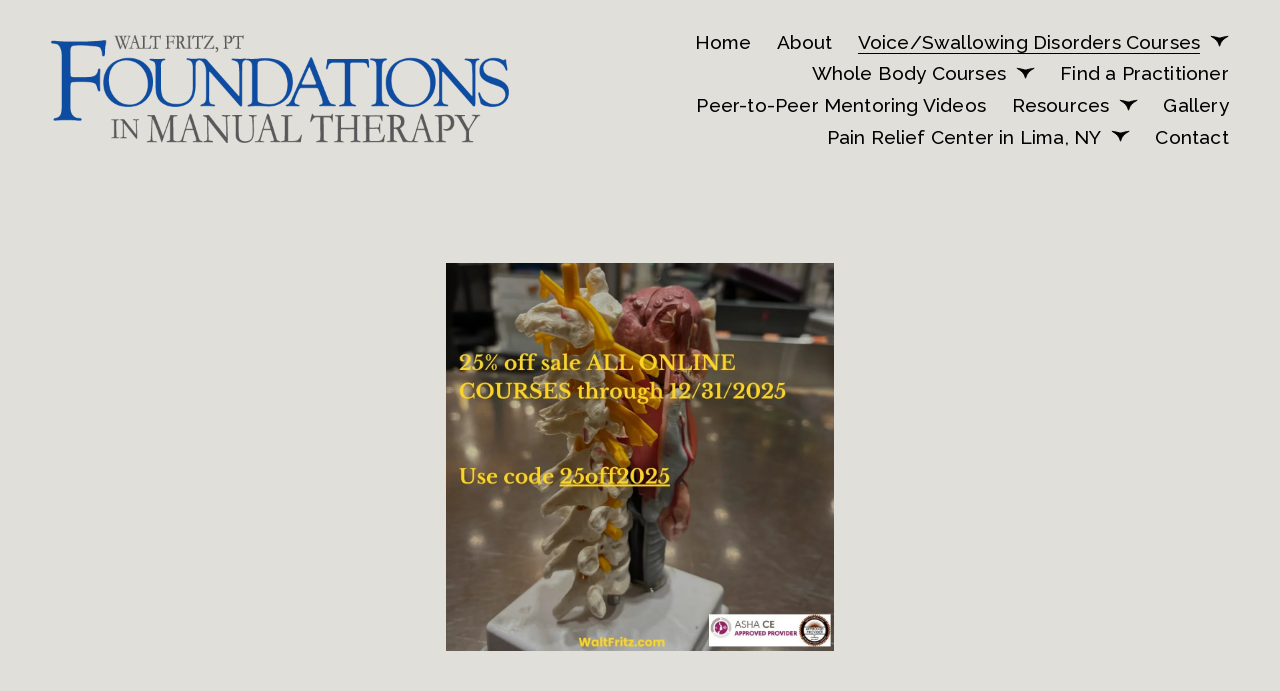

--- FILE ---
content_type: text/html;charset=utf-8
request_url: https://www.waltfritz.com/vs-online
body_size: 31594
content:
<!doctype html>
<html xmlns:og="http://opengraphprotocol.org/schema/" xmlns:fb="http://www.facebook.com/2008/fbml" lang="en-US"  >
  <head>
    <meta http-equiv="X-UA-Compatible" content="IE=edge,chrome=1">
    <meta name="viewport" content="width=device-width, initial-scale=1">
    <!-- This is Squarespace. --><!-- triceratops-lobster-ylmz -->
<base href="">
<meta charset="utf-8" />
<title>Online Learning | Enhance Skills Today – Enroll Now &mdash; Foundations in Manual Therapy Seminars</title>
<meta http-equiv="Accept-CH" content="Sec-CH-UA-Platform-Version, Sec-CH-UA-Model" /><link rel="icon" type="image/x-icon" href="https://assets.squarespace.com/universal/default-favicon.ico"/>
<link rel="canonical" href="https://www.waltfritz.com/vs-online"/>
<meta property="og:site_name" content="Foundations in Manual Therapy Seminars"/>
<meta property="og:title" content="Online Learning | Enhance Skills Today – Enroll Now &mdash; Foundations in Manual Therapy Seminars"/>
<meta property="og:url" content="https://www.waltfritz.com/vs-online"/>
<meta property="og:type" content="website"/>
<meta property="og:description" content="Explore comprehensive online courses on manual therapy for voice and swallowing disorders, designed for health professionals seeking specialized training and certification."/>
<meta itemprop="name" content="Online Learning &#124; Enhance Skills Today – Enroll Now — Foundations in Manual Therapy Seminars"/>
<meta itemprop="url" content="https://www.waltfritz.com/vs-online"/>
<meta itemprop="description" content="Explore comprehensive online courses on manual therapy for voice and swallowing disorders, designed for health professionals seeking specialized training and certification."/>
<meta name="twitter:title" content="Online Learning &#124; Enhance Skills Today – Enroll Now — Foundations in Manual Therapy Seminars"/>
<meta name="twitter:url" content="https://www.waltfritz.com/vs-online"/>
<meta name="twitter:card" content="summary"/>
<meta name="twitter:description" content="Explore comprehensive online courses on manual therapy for voice and swallowing disorders, designed for health professionals seeking specialized training and certification."/>
<meta name="description" content="Explore comprehensive online courses on manual therapy for voice and 
swallowing disorders, designed for health professionals seeking specialized 
training and certification." />
<link rel="preconnect" href="https://images.squarespace-cdn.com">
<link rel="preconnect" href="https://fonts.gstatic.com" crossorigin>
<link rel="stylesheet" href="https://fonts.googleapis.com/css2?family=Raleway:ital,wght@0,400;0,500;0,700;1,500;1,700&family=Space+Grotesk:ital,wght@0,500;0,700"><script type="text/javascript" crossorigin="anonymous" defer="true" nomodule="nomodule" src="//assets.squarespace.com/@sqs/polyfiller/1.6/legacy.js"></script>
<script type="text/javascript" crossorigin="anonymous" defer="true" src="//assets.squarespace.com/@sqs/polyfiller/1.6/modern.js"></script>
<script type="text/javascript">SQUARESPACE_ROLLUPS = {};</script>
<script>(function(rollups, name) { if (!rollups[name]) { rollups[name] = {}; } rollups[name].js = ["//assets.squarespace.com/universal/scripts-compressed/extract-css-runtime-baea69e744e2c54f-min.en-US.js"]; })(SQUARESPACE_ROLLUPS, 'squarespace-extract_css_runtime');</script>
<script crossorigin="anonymous" src="//assets.squarespace.com/universal/scripts-compressed/extract-css-runtime-baea69e744e2c54f-min.en-US.js" defer ></script><script>(function(rollups, name) { if (!rollups[name]) { rollups[name] = {}; } rollups[name].js = ["//assets.squarespace.com/universal/scripts-compressed/extract-css-moment-js-vendor-6f2a1f6ec9a41489-min.en-US.js"]; })(SQUARESPACE_ROLLUPS, 'squarespace-extract_css_moment_js_vendor');</script>
<script crossorigin="anonymous" src="//assets.squarespace.com/universal/scripts-compressed/extract-css-moment-js-vendor-6f2a1f6ec9a41489-min.en-US.js" defer ></script><script>(function(rollups, name) { if (!rollups[name]) { rollups[name] = {}; } rollups[name].js = ["//assets.squarespace.com/universal/scripts-compressed/cldr-resource-pack-22ed584d99d9b83d-min.en-US.js"]; })(SQUARESPACE_ROLLUPS, 'squarespace-cldr_resource_pack');</script>
<script crossorigin="anonymous" src="//assets.squarespace.com/universal/scripts-compressed/cldr-resource-pack-22ed584d99d9b83d-min.en-US.js" defer ></script><script>(function(rollups, name) { if (!rollups[name]) { rollups[name] = {}; } rollups[name].js = ["//assets.squarespace.com/universal/scripts-compressed/common-vendors-stable-fbd854d40b0804b7-min.en-US.js"]; })(SQUARESPACE_ROLLUPS, 'squarespace-common_vendors_stable');</script>
<script crossorigin="anonymous" src="//assets.squarespace.com/universal/scripts-compressed/common-vendors-stable-fbd854d40b0804b7-min.en-US.js" defer ></script><script>(function(rollups, name) { if (!rollups[name]) { rollups[name] = {}; } rollups[name].js = ["//assets.squarespace.com/universal/scripts-compressed/common-vendors-7052b75402b03b15-min.en-US.js"]; })(SQUARESPACE_ROLLUPS, 'squarespace-common_vendors');</script>
<script crossorigin="anonymous" src="//assets.squarespace.com/universal/scripts-compressed/common-vendors-7052b75402b03b15-min.en-US.js" defer ></script><script>(function(rollups, name) { if (!rollups[name]) { rollups[name] = {}; } rollups[name].js = ["//assets.squarespace.com/universal/scripts-compressed/common-c385509208952f56-min.en-US.js"]; })(SQUARESPACE_ROLLUPS, 'squarespace-common');</script>
<script crossorigin="anonymous" src="//assets.squarespace.com/universal/scripts-compressed/common-c385509208952f56-min.en-US.js" defer ></script><script>(function(rollups, name) { if (!rollups[name]) { rollups[name] = {}; } rollups[name].js = ["//assets.squarespace.com/universal/scripts-compressed/commerce-02d501161890c4ec-min.en-US.js"]; })(SQUARESPACE_ROLLUPS, 'squarespace-commerce');</script>
<script crossorigin="anonymous" src="//assets.squarespace.com/universal/scripts-compressed/commerce-02d501161890c4ec-min.en-US.js" defer ></script><script>(function(rollups, name) { if (!rollups[name]) { rollups[name] = {}; } rollups[name].css = ["//assets.squarespace.com/universal/styles-compressed/commerce-b16e90b1fba4d359-min.en-US.css"]; })(SQUARESPACE_ROLLUPS, 'squarespace-commerce');</script>
<link rel="stylesheet" type="text/css" href="//assets.squarespace.com/universal/styles-compressed/commerce-b16e90b1fba4d359-min.en-US.css"><script>(function(rollups, name) { if (!rollups[name]) { rollups[name] = {}; } rollups[name].js = ["//assets.squarespace.com/universal/scripts-compressed/performance-ad9e27deecfccdcd-min.en-US.js"]; })(SQUARESPACE_ROLLUPS, 'squarespace-performance');</script>
<script crossorigin="anonymous" src="//assets.squarespace.com/universal/scripts-compressed/performance-ad9e27deecfccdcd-min.en-US.js" defer ></script><script data-name="static-context">Static = window.Static || {}; Static.SQUARESPACE_CONTEXT = {"betaFeatureFlags":["new_stacked_index","scripts_defer","campaigns_thumbnail_layout","campaigns_discount_section_in_automations","campaigns_import_discounts","form_block_first_last_name_required","commerce-product-forms-rendering","override_block_styles","enable_form_submission_trigger","campaigns_new_image_layout_picker","marketing_automations","supports_versioned_template_assets","i18n_beta_website_locales","modernized-pdp-m2-enabled","member_areas_feature","marketing_landing_page","contacts_and_campaigns_redesign","section-sdk-plp-list-view-atc-button-enabled","campaigns_discount_section_in_blasts","nested_categories","campaigns_merch_state"],"facebookAppId":"314192535267336","facebookApiVersion":"v6.0","rollups":{"squarespace-announcement-bar":{"js":"//assets.squarespace.com/universal/scripts-compressed/announcement-bar-cbedc76c6324797f-min.en-US.js"},"squarespace-audio-player":{"css":"//assets.squarespace.com/universal/styles-compressed/audio-player-b05f5197a871c566-min.en-US.css","js":"//assets.squarespace.com/universal/scripts-compressed/audio-player-da2700baaad04b07-min.en-US.js"},"squarespace-blog-collection-list":{"css":"//assets.squarespace.com/universal/styles-compressed/blog-collection-list-b4046463b72f34e2-min.en-US.css","js":"//assets.squarespace.com/universal/scripts-compressed/blog-collection-list-f78db80fc1cd6fce-min.en-US.js"},"squarespace-calendar-block-renderer":{"css":"//assets.squarespace.com/universal/styles-compressed/calendar-block-renderer-b72d08ba4421f5a0-min.en-US.css","js":"//assets.squarespace.com/universal/scripts-compressed/calendar-block-renderer-867a1d519964ab77-min.en-US.js"},"squarespace-chartjs-helpers":{"css":"//assets.squarespace.com/universal/styles-compressed/chartjs-helpers-96b256171ee039c1-min.en-US.css","js":"//assets.squarespace.com/universal/scripts-compressed/chartjs-helpers-4fd57f343946d08e-min.en-US.js"},"squarespace-comments":{"css":"//assets.squarespace.com/universal/styles-compressed/comments-621cedd89299c26d-min.en-US.css","js":"//assets.squarespace.com/universal/scripts-compressed/comments-cc444fae3fead46c-min.en-US.js"},"squarespace-custom-css-popup":{"css":"//assets.squarespace.com/universal/styles-compressed/custom-css-popup-2521e9fac704ef13-min.en-US.css","js":"//assets.squarespace.com/universal/scripts-compressed/custom-css-popup-a8c3b9321145de8d-min.en-US.js"},"squarespace-dialog":{"css":"//assets.squarespace.com/universal/styles-compressed/dialog-f9093f2d526b94df-min.en-US.css","js":"//assets.squarespace.com/universal/scripts-compressed/dialog-45f2a86bb0fad8dc-min.en-US.js"},"squarespace-events-collection":{"css":"//assets.squarespace.com/universal/styles-compressed/events-collection-b72d08ba4421f5a0-min.en-US.css","js":"//assets.squarespace.com/universal/scripts-compressed/events-collection-14cfd7ddff021d8b-min.en-US.js"},"squarespace-form-rendering-utils":{"js":"//assets.squarespace.com/universal/scripts-compressed/form-rendering-utils-2823e76ff925bfc2-min.en-US.js"},"squarespace-forms":{"css":"//assets.squarespace.com/universal/styles-compressed/forms-0afd3c6ac30bbab1-min.en-US.css","js":"//assets.squarespace.com/universal/scripts-compressed/forms-9b71770e3caa3dc7-min.en-US.js"},"squarespace-gallery-collection-list":{"css":"//assets.squarespace.com/universal/styles-compressed/gallery-collection-list-b4046463b72f34e2-min.en-US.css","js":"//assets.squarespace.com/universal/scripts-compressed/gallery-collection-list-07747667a3187b76-min.en-US.js"},"squarespace-image-zoom":{"css":"//assets.squarespace.com/universal/styles-compressed/image-zoom-b4046463b72f34e2-min.en-US.css","js":"//assets.squarespace.com/universal/scripts-compressed/image-zoom-60c18dc5f8f599ea-min.en-US.js"},"squarespace-pinterest":{"css":"//assets.squarespace.com/universal/styles-compressed/pinterest-b4046463b72f34e2-min.en-US.css","js":"//assets.squarespace.com/universal/scripts-compressed/pinterest-7d6f6ab4e8d3bd3f-min.en-US.js"},"squarespace-popup-overlay":{"css":"//assets.squarespace.com/universal/styles-compressed/popup-overlay-b742b752f5880972-min.en-US.css","js":"//assets.squarespace.com/universal/scripts-compressed/popup-overlay-2b60d0db5b93df47-min.en-US.js"},"squarespace-product-quick-view":{"css":"//assets.squarespace.com/universal/styles-compressed/product-quick-view-9548705e5cf7ee87-min.en-US.css","js":"//assets.squarespace.com/universal/scripts-compressed/product-quick-view-d454d89fb26ae12a-min.en-US.js"},"squarespace-products-collection-item-v2":{"css":"//assets.squarespace.com/universal/styles-compressed/products-collection-item-v2-b4046463b72f34e2-min.en-US.css","js":"//assets.squarespace.com/universal/scripts-compressed/products-collection-item-v2-e3a3f101748fca6e-min.en-US.js"},"squarespace-products-collection-list-v2":{"css":"//assets.squarespace.com/universal/styles-compressed/products-collection-list-v2-b4046463b72f34e2-min.en-US.css","js":"//assets.squarespace.com/universal/scripts-compressed/products-collection-list-v2-eedc544f4cc56af4-min.en-US.js"},"squarespace-search-page":{"css":"//assets.squarespace.com/universal/styles-compressed/search-page-90a67fc09b9b32c6-min.en-US.css","js":"//assets.squarespace.com/universal/scripts-compressed/search-page-e64261438cc72da8-min.en-US.js"},"squarespace-search-preview":{"js":"//assets.squarespace.com/universal/scripts-compressed/search-preview-cd4d6b833e1e7e59-min.en-US.js"},"squarespace-simple-liking":{"css":"//assets.squarespace.com/universal/styles-compressed/simple-liking-701bf8bbc05ec6aa-min.en-US.css","js":"//assets.squarespace.com/universal/scripts-compressed/simple-liking-c63bf8989a1c119a-min.en-US.js"},"squarespace-social-buttons":{"css":"//assets.squarespace.com/universal/styles-compressed/social-buttons-95032e5fa98e47a5-min.en-US.css","js":"//assets.squarespace.com/universal/scripts-compressed/social-buttons-0839ae7d1715ddd3-min.en-US.js"},"squarespace-tourdates":{"css":"//assets.squarespace.com/universal/styles-compressed/tourdates-b4046463b72f34e2-min.en-US.css","js":"//assets.squarespace.com/universal/scripts-compressed/tourdates-3d0769ff3268f527-min.en-US.js"},"squarespace-website-overlays-manager":{"css":"//assets.squarespace.com/universal/styles-compressed/website-overlays-manager-07ea5a4e004e6710-min.en-US.css","js":"//assets.squarespace.com/universal/scripts-compressed/website-overlays-manager-532fc21fb15f0ba1-min.en-US.js"}},"pageType":2,"website":{"id":"688bbd25baccb75b38c79573","identifier":"triceratops-lobster-ylmz","websiteType":4,"contentModifiedOn":1768596994810,"cloneable":false,"hasBeenCloneable":false,"siteStatus":{},"language":"en-US","translationLocale":"en-US","formattingLocale":"en-US","timeZone":"America/New_York","machineTimeZoneOffset":-18000000,"timeZoneOffset":-18000000,"timeZoneAbbr":"EST","siteTitle":"Foundations in Manual Therapy Seminars","fullSiteTitle":"Online Learning | Enhance Skills Today \u2013 Enroll Now \u2014 Foundations in Manual Therapy Seminars","siteDescription":"","location":{},"logoImageId":"688cbf0195a9cb7079cd124b","shareButtonOptions":{"2":true,"7":true,"6":true,"3":true,"1":true,"8":true,"4":true},"logoImageUrl":"//images.squarespace-cdn.com/content/v1/688bbd25baccb75b38c79573/ef42d740-c0ed-41f8-8e22-5401c63b2853/Foundations.Only.NoColon.png","authenticUrl":"https://www.waltfritz.com","internalUrl":"https://triceratops-lobster-ylmz.squarespace.com","baseUrl":"https://www.waltfritz.com","primaryDomain":"www.waltfritz.com","sslSetting":3,"isHstsEnabled":true,"typekitId":"","statsMigrated":false,"imageMetadataProcessingEnabled":false,"screenshotId":"38613d2b1d7be28c8850cf04d7fe01bae46adc8b56b96ce28c7767b4c10658f5","captchaSettings":{"enabledForDonations":false},"showOwnerLogin":false},"websiteSettings":{"id":"688bbd26baccb75b38c795a9","websiteId":"688bbd25baccb75b38c79573","subjects":[],"country":"US","state":"NY","simpleLikingEnabled":true,"mobileInfoBarSettings":{"isContactEmailEnabled":false,"isContactPhoneNumberEnabled":false,"isLocationEnabled":false,"isBusinessHoursEnabled":false},"announcementBarSettings":{},"commentLikesAllowed":true,"commentAnonAllowed":true,"commentThreaded":true,"commentApprovalRequired":false,"commentAvatarsOn":true,"commentSortType":2,"commentFlagThreshold":0,"commentFlagsAllowed":true,"commentEnableByDefault":true,"commentDisableAfterDaysDefault":0,"disqusShortname":"","commentsEnabled":false,"businessHours":{},"storeSettings":{"returnPolicy":null,"termsOfService":null,"privacyPolicy":null,"expressCheckout":false,"continueShoppingLinkUrl":"/","useLightCart":false,"showNoteField":false,"shippingCountryDefaultValue":"US","billToShippingDefaultValue":false,"showShippingPhoneNumber":true,"isShippingPhoneRequired":false,"showBillingPhoneNumber":true,"isBillingPhoneRequired":false,"currenciesSupported":["USD","CAD","GBP","AUD","EUR","CHF","NOK","SEK","DKK","NZD","SGD","MXN","HKD","CZK","ILS","MYR","RUB","PHP","PLN","THB","BRL","ARS","COP","IDR","INR","JPY","ZAR"],"defaultCurrency":"USD","selectedCurrency":"USD","measurementStandard":1,"showCustomCheckoutForm":false,"checkoutPageMarketingOptInEnabled":true,"enableMailingListOptInByDefault":false,"sameAsRetailLocation":false,"merchandisingSettings":{"scarcityEnabledOnProductItems":false,"scarcityEnabledOnProductBlocks":false,"scarcityMessageType":"DEFAULT_SCARCITY_MESSAGE","scarcityThreshold":10,"multipleQuantityAllowedForServices":true,"restockNotificationsEnabled":false,"restockNotificationsMailingListSignUpEnabled":false,"relatedProductsEnabled":false,"relatedProductsOrdering":"random","soldOutVariantsDropdownDisabled":false,"productComposerOptedIn":false,"productComposerABTestOptedOut":false,"productReviewsEnabled":false},"minimumOrderSubtotalEnabled":false,"minimumOrderSubtotal":{"currency":"USD","value":"0.00"},"addToCartConfirmationType":2,"isLive":false,"multipleQuantityAllowedForServices":true},"useEscapeKeyToLogin":false,"ssBadgeType":1,"ssBadgePosition":4,"ssBadgeVisibility":1,"ssBadgeDevices":1,"pinterestOverlayOptions":{"mode":"disabled"},"userAccountsSettings":{"loginAllowed":false,"signupAllowed":false}},"cookieSettings":{"isCookieBannerEnabled":false,"isRestrictiveCookiePolicyEnabled":false,"cookieBannerText":"","cookieBannerTheme":"","cookieBannerVariant":"","cookieBannerPosition":"","cookieBannerCtaVariant":"","cookieBannerCtaText":"","cookieBannerAcceptType":"OPT_IN","cookieBannerOptOutCtaText":"","cookieBannerHasOptOut":false,"cookieBannerHasManageCookies":true,"cookieBannerManageCookiesLabel":"","cookieBannerSavedPreferencesText":"","cookieBannerSavedPreferencesLayout":"PILL"},"websiteCloneable":false,"collection":{"title":"Online Learning","id":"688d567f1f9bb73463849870","fullUrl":"/vs-online","type":10,"permissionType":1},"subscribed":false,"appDomain":"squarespace.com","templateTweakable":true,"tweakJSON":{"form-use-theme-colors":"true","header-logo-height":"108px","header-mobile-logo-max-height":"54px","header-vert-padding":"2vw","header-width":"Full","maxPageWidth":"2000px","mobile-header-vert-padding":"6vw","pagePadding":"4vw","tweak-blog-alternating-side-by-side-image-aspect-ratio":"1:1 Square","tweak-blog-alternating-side-by-side-image-spacing":"6%","tweak-blog-alternating-side-by-side-meta-spacing":"20px","tweak-blog-alternating-side-by-side-primary-meta":"Categories","tweak-blog-alternating-side-by-side-read-more-spacing":"20px","tweak-blog-alternating-side-by-side-secondary-meta":"Date","tweak-blog-basic-grid-columns":"3","tweak-blog-basic-grid-image-aspect-ratio":"3:2 Standard","tweak-blog-basic-grid-image-spacing":"35px","tweak-blog-basic-grid-meta-spacing":"25px","tweak-blog-basic-grid-primary-meta":"Categories","tweak-blog-basic-grid-read-more-spacing":"20px","tweak-blog-basic-grid-secondary-meta":"Date","tweak-blog-item-custom-width":"50","tweak-blog-item-show-author-profile":"false","tweak-blog-item-width":"Wide","tweak-blog-masonry-columns":"2","tweak-blog-masonry-horizontal-spacing":"30px","tweak-blog-masonry-image-spacing":"20px","tweak-blog-masonry-meta-spacing":"20px","tweak-blog-masonry-primary-meta":"Categories","tweak-blog-masonry-read-more-spacing":"20px","tweak-blog-masonry-secondary-meta":"Date","tweak-blog-masonry-vertical-spacing":"30px","tweak-blog-side-by-side-image-aspect-ratio":"1:1 Square","tweak-blog-side-by-side-image-spacing":"6%","tweak-blog-side-by-side-meta-spacing":"20px","tweak-blog-side-by-side-primary-meta":"Categories","tweak-blog-side-by-side-read-more-spacing":"20px","tweak-blog-side-by-side-secondary-meta":"Date","tweak-blog-single-column-image-spacing":"50px","tweak-blog-single-column-meta-spacing":"30px","tweak-blog-single-column-primary-meta":"Categories","tweak-blog-single-column-read-more-spacing":"15px","tweak-blog-single-column-secondary-meta":"Date","tweak-events-stacked-show-thumbnails":"true","tweak-events-stacked-thumbnail-size":"3:2 Standard","tweak-fixed-header":"false","tweak-fixed-header-style":"Basic","tweak-global-animations-animation-curve":"ease","tweak-global-animations-animation-delay":"0.1s","tweak-global-animations-animation-duration":"0.1s","tweak-global-animations-animation-style":"fade","tweak-global-animations-animation-type":"none","tweak-global-animations-complexity-level":"detailed","tweak-global-animations-enabled":"false","tweak-portfolio-grid-basic-custom-height":"50","tweak-portfolio-grid-overlay-custom-height":"50","tweak-portfolio-hover-follow-acceleration":"10%","tweak-portfolio-hover-follow-animation-duration":"Fast","tweak-portfolio-hover-follow-animation-type":"Fade","tweak-portfolio-hover-follow-delimiter":"Bullet","tweak-portfolio-hover-follow-front":"false","tweak-portfolio-hover-follow-layout":"Inline","tweak-portfolio-hover-follow-size":"50","tweak-portfolio-hover-follow-text-spacing-x":"1.5","tweak-portfolio-hover-follow-text-spacing-y":"1.5","tweak-portfolio-hover-static-animation-duration":"Fast","tweak-portfolio-hover-static-animation-type":"Fade","tweak-portfolio-hover-static-delimiter":"Hyphen","tweak-portfolio-hover-static-front":"true","tweak-portfolio-hover-static-layout":"Inline","tweak-portfolio-hover-static-size":"50","tweak-portfolio-hover-static-text-spacing-x":"1.5","tweak-portfolio-hover-static-text-spacing-y":"1.5","tweak-portfolio-index-background-animation-duration":"Medium","tweak-portfolio-index-background-animation-type":"Fade","tweak-portfolio-index-background-custom-height":"50","tweak-portfolio-index-background-delimiter":"None","tweak-portfolio-index-background-height":"Large","tweak-portfolio-index-background-horizontal-alignment":"Center","tweak-portfolio-index-background-link-format":"Stacked","tweak-portfolio-index-background-persist":"false","tweak-portfolio-index-background-vertical-alignment":"Middle","tweak-portfolio-index-background-width":"Full","tweak-product-basic-item-click-action":"None","tweak-product-basic-item-gallery-aspect-ratio":"3:4 Three-Four (Vertical)","tweak-product-basic-item-gallery-design":"Slideshow","tweak-product-basic-item-gallery-width":"50%","tweak-product-basic-item-hover-action":"None","tweak-product-basic-item-image-spacing":"2vw","tweak-product-basic-item-image-zoom-factor":"2","tweak-product-basic-item-product-variant-display":"Dropdown","tweak-product-basic-item-thumbnail-placement":"Side","tweak-product-basic-item-variant-picker-layout":"Dropdowns","tweak-products-add-to-cart-button":"false","tweak-products-columns":"2","tweak-products-gutter-column":"2vw","tweak-products-gutter-row":"5vw","tweak-products-header-text-alignment":"Middle","tweak-products-image-aspect-ratio":"1:1 Square","tweak-products-image-text-spacing":"1.5vw","tweak-products-mobile-columns":"1","tweak-products-text-alignment":"Left","tweak-products-width":"Full","tweak-transparent-header":"true"},"templateId":"5c5a519771c10ba3470d8101","templateVersion":"7.1","pageFeatures":[1,2,4],"gmRenderKey":"QUl6YVN5Q0JUUk9xNkx1dkZfSUUxcjQ2LVQ0QWVUU1YtMGQ3bXk4","templateScriptsRootUrl":"https://static1.squarespace.com/static/vta/5c5a519771c10ba3470d8101/scripts/","impersonatedSession":false,"tzData":{"zones":[[-300,"US","E%sT",null]],"rules":{"US":[[1967,2006,null,"Oct","lastSun","2:00","0","S"],[1987,2006,null,"Apr","Sun>=1","2:00","1:00","D"],[2007,"max",null,"Mar","Sun>=8","2:00","1:00","D"],[2007,"max",null,"Nov","Sun>=1","2:00","0","S"]]}},"showAnnouncementBar":false,"recaptchaEnterpriseContext":{"recaptchaEnterpriseSiteKey":"6LdDFQwjAAAAAPigEvvPgEVbb7QBm-TkVJdDTlAv"},"i18nContext":{"timeZoneData":{"id":"America/New_York","name":"Eastern Time"}},"env":"PRODUCTION","visitorFormContext":{"formFieldFormats":{"initialPhoneFormat":{"id":0,"type":"PHONE_NUMBER","country":"US","labelLocale":"en-US","fields":[{"type":"SEPARATOR","label":"(","identifier":"LeftParen","length":0,"required":false,"metadata":{}},{"type":"FIELD","label":"1","identifier":"1","length":3,"required":false,"metadata":{}},{"type":"SEPARATOR","label":")","identifier":"RightParen","length":0,"required":false,"metadata":{}},{"type":"SEPARATOR","label":" ","identifier":"Space","length":0,"required":false,"metadata":{}},{"type":"FIELD","label":"2","identifier":"2","length":3,"required":false,"metadata":{}},{"type":"SEPARATOR","label":"-","identifier":"Dash","length":0,"required":false,"metadata":{}},{"type":"FIELD","label":"3","identifier":"3","length":14,"required":false,"metadata":{}}]},"initialNameOrder":"GIVEN_FIRST","initialAddressFormat":{"id":0,"type":"ADDRESS","country":"US","labelLocale":"en","fields":[{"type":"FIELD","label":"Address Line 1","identifier":"Line1","length":0,"required":true,"metadata":{"autocomplete":"address-line1"}},{"type":"SEPARATOR","label":"\n","identifier":"Newline","length":0,"required":false,"metadata":{}},{"type":"FIELD","label":"Address Line 2","identifier":"Line2","length":0,"required":false,"metadata":{"autocomplete":"address-line2"}},{"type":"SEPARATOR","label":"\n","identifier":"Newline","length":0,"required":false,"metadata":{}},{"type":"FIELD","label":"City","identifier":"City","length":0,"required":true,"metadata":{"autocomplete":"address-level2"}},{"type":"SEPARATOR","label":",","identifier":"Comma","length":0,"required":false,"metadata":{}},{"type":"SEPARATOR","label":" ","identifier":"Space","length":0,"required":false,"metadata":{}},{"type":"FIELD","label":"State","identifier":"State","length":0,"required":true,"metadata":{"autocomplete":"address-level1"}},{"type":"SEPARATOR","label":" ","identifier":"Space","length":0,"required":false,"metadata":{}},{"type":"FIELD","label":"ZIP Code","identifier":"Zip","length":0,"required":true,"metadata":{"autocomplete":"postal-code"}}]},"countries":[{"name":"Afghanistan","code":"AF","phoneCode":"+93"},{"name":"\u00C5land Islands","code":"AX","phoneCode":"+358"},{"name":"Albania","code":"AL","phoneCode":"+355"},{"name":"Algeria","code":"DZ","phoneCode":"+213"},{"name":"American Samoa","code":"AS","phoneCode":"+1"},{"name":"Andorra","code":"AD","phoneCode":"+376"},{"name":"Angola","code":"AO","phoneCode":"+244"},{"name":"Anguilla","code":"AI","phoneCode":"+1"},{"name":"Antigua & Barbuda","code":"AG","phoneCode":"+1"},{"name":"Argentina","code":"AR","phoneCode":"+54"},{"name":"Armenia","code":"AM","phoneCode":"+374"},{"name":"Aruba","code":"AW","phoneCode":"+297"},{"name":"Ascension Island","code":"AC","phoneCode":"+247"},{"name":"Australia","code":"AU","phoneCode":"+61"},{"name":"Austria","code":"AT","phoneCode":"+43"},{"name":"Azerbaijan","code":"AZ","phoneCode":"+994"},{"name":"Bahamas","code":"BS","phoneCode":"+1"},{"name":"Bahrain","code":"BH","phoneCode":"+973"},{"name":"Bangladesh","code":"BD","phoneCode":"+880"},{"name":"Barbados","code":"BB","phoneCode":"+1"},{"name":"Belarus","code":"BY","phoneCode":"+375"},{"name":"Belgium","code":"BE","phoneCode":"+32"},{"name":"Belize","code":"BZ","phoneCode":"+501"},{"name":"Benin","code":"BJ","phoneCode":"+229"},{"name":"Bermuda","code":"BM","phoneCode":"+1"},{"name":"Bhutan","code":"BT","phoneCode":"+975"},{"name":"Bolivia","code":"BO","phoneCode":"+591"},{"name":"Bosnia & Herzegovina","code":"BA","phoneCode":"+387"},{"name":"Botswana","code":"BW","phoneCode":"+267"},{"name":"Brazil","code":"BR","phoneCode":"+55"},{"name":"British Indian Ocean Territory","code":"IO","phoneCode":"+246"},{"name":"British Virgin Islands","code":"VG","phoneCode":"+1"},{"name":"Brunei","code":"BN","phoneCode":"+673"},{"name":"Bulgaria","code":"BG","phoneCode":"+359"},{"name":"Burkina Faso","code":"BF","phoneCode":"+226"},{"name":"Burundi","code":"BI","phoneCode":"+257"},{"name":"Cambodia","code":"KH","phoneCode":"+855"},{"name":"Cameroon","code":"CM","phoneCode":"+237"},{"name":"Canada","code":"CA","phoneCode":"+1"},{"name":"Cape Verde","code":"CV","phoneCode":"+238"},{"name":"Caribbean Netherlands","code":"BQ","phoneCode":"+599"},{"name":"Cayman Islands","code":"KY","phoneCode":"+1"},{"name":"Central African Republic","code":"CF","phoneCode":"+236"},{"name":"Chad","code":"TD","phoneCode":"+235"},{"name":"Chile","code":"CL","phoneCode":"+56"},{"name":"China","code":"CN","phoneCode":"+86"},{"name":"Christmas Island","code":"CX","phoneCode":"+61"},{"name":"Cocos (Keeling) Islands","code":"CC","phoneCode":"+61"},{"name":"Colombia","code":"CO","phoneCode":"+57"},{"name":"Comoros","code":"KM","phoneCode":"+269"},{"name":"Congo - Brazzaville","code":"CG","phoneCode":"+242"},{"name":"Congo - Kinshasa","code":"CD","phoneCode":"+243"},{"name":"Cook Islands","code":"CK","phoneCode":"+682"},{"name":"Costa Rica","code":"CR","phoneCode":"+506"},{"name":"C\u00F4te d\u2019Ivoire","code":"CI","phoneCode":"+225"},{"name":"Croatia","code":"HR","phoneCode":"+385"},{"name":"Cuba","code":"CU","phoneCode":"+53"},{"name":"Cura\u00E7ao","code":"CW","phoneCode":"+599"},{"name":"Cyprus","code":"CY","phoneCode":"+357"},{"name":"Czechia","code":"CZ","phoneCode":"+420"},{"name":"Denmark","code":"DK","phoneCode":"+45"},{"name":"Djibouti","code":"DJ","phoneCode":"+253"},{"name":"Dominica","code":"DM","phoneCode":"+1"},{"name":"Dominican Republic","code":"DO","phoneCode":"+1"},{"name":"Ecuador","code":"EC","phoneCode":"+593"},{"name":"Egypt","code":"EG","phoneCode":"+20"},{"name":"El Salvador","code":"SV","phoneCode":"+503"},{"name":"Equatorial Guinea","code":"GQ","phoneCode":"+240"},{"name":"Eritrea","code":"ER","phoneCode":"+291"},{"name":"Estonia","code":"EE","phoneCode":"+372"},{"name":"Eswatini","code":"SZ","phoneCode":"+268"},{"name":"Ethiopia","code":"ET","phoneCode":"+251"},{"name":"Falkland Islands","code":"FK","phoneCode":"+500"},{"name":"Faroe Islands","code":"FO","phoneCode":"+298"},{"name":"Fiji","code":"FJ","phoneCode":"+679"},{"name":"Finland","code":"FI","phoneCode":"+358"},{"name":"France","code":"FR","phoneCode":"+33"},{"name":"French Guiana","code":"GF","phoneCode":"+594"},{"name":"French Polynesia","code":"PF","phoneCode":"+689"},{"name":"Gabon","code":"GA","phoneCode":"+241"},{"name":"Gambia","code":"GM","phoneCode":"+220"},{"name":"Georgia","code":"GE","phoneCode":"+995"},{"name":"Germany","code":"DE","phoneCode":"+49"},{"name":"Ghana","code":"GH","phoneCode":"+233"},{"name":"Gibraltar","code":"GI","phoneCode":"+350"},{"name":"Greece","code":"GR","phoneCode":"+30"},{"name":"Greenland","code":"GL","phoneCode":"+299"},{"name":"Grenada","code":"GD","phoneCode":"+1"},{"name":"Guadeloupe","code":"GP","phoneCode":"+590"},{"name":"Guam","code":"GU","phoneCode":"+1"},{"name":"Guatemala","code":"GT","phoneCode":"+502"},{"name":"Guernsey","code":"GG","phoneCode":"+44"},{"name":"Guinea","code":"GN","phoneCode":"+224"},{"name":"Guinea-Bissau","code":"GW","phoneCode":"+245"},{"name":"Guyana","code":"GY","phoneCode":"+592"},{"name":"Haiti","code":"HT","phoneCode":"+509"},{"name":"Honduras","code":"HN","phoneCode":"+504"},{"name":"Hong Kong SAR China","code":"HK","phoneCode":"+852"},{"name":"Hungary","code":"HU","phoneCode":"+36"},{"name":"Iceland","code":"IS","phoneCode":"+354"},{"name":"India","code":"IN","phoneCode":"+91"},{"name":"Indonesia","code":"ID","phoneCode":"+62"},{"name":"Iran","code":"IR","phoneCode":"+98"},{"name":"Iraq","code":"IQ","phoneCode":"+964"},{"name":"Ireland","code":"IE","phoneCode":"+353"},{"name":"Isle of Man","code":"IM","phoneCode":"+44"},{"name":"Israel","code":"IL","phoneCode":"+972"},{"name":"Italy","code":"IT","phoneCode":"+39"},{"name":"Jamaica","code":"JM","phoneCode":"+1"},{"name":"Japan","code":"JP","phoneCode":"+81"},{"name":"Jersey","code":"JE","phoneCode":"+44"},{"name":"Jordan","code":"JO","phoneCode":"+962"},{"name":"Kazakhstan","code":"KZ","phoneCode":"+7"},{"name":"Kenya","code":"KE","phoneCode":"+254"},{"name":"Kiribati","code":"KI","phoneCode":"+686"},{"name":"Kosovo","code":"XK","phoneCode":"+383"},{"name":"Kuwait","code":"KW","phoneCode":"+965"},{"name":"Kyrgyzstan","code":"KG","phoneCode":"+996"},{"name":"Laos","code":"LA","phoneCode":"+856"},{"name":"Latvia","code":"LV","phoneCode":"+371"},{"name":"Lebanon","code":"LB","phoneCode":"+961"},{"name":"Lesotho","code":"LS","phoneCode":"+266"},{"name":"Liberia","code":"LR","phoneCode":"+231"},{"name":"Libya","code":"LY","phoneCode":"+218"},{"name":"Liechtenstein","code":"LI","phoneCode":"+423"},{"name":"Lithuania","code":"LT","phoneCode":"+370"},{"name":"Luxembourg","code":"LU","phoneCode":"+352"},{"name":"Macao SAR China","code":"MO","phoneCode":"+853"},{"name":"Madagascar","code":"MG","phoneCode":"+261"},{"name":"Malawi","code":"MW","phoneCode":"+265"},{"name":"Malaysia","code":"MY","phoneCode":"+60"},{"name":"Maldives","code":"MV","phoneCode":"+960"},{"name":"Mali","code":"ML","phoneCode":"+223"},{"name":"Malta","code":"MT","phoneCode":"+356"},{"name":"Marshall Islands","code":"MH","phoneCode":"+692"},{"name":"Martinique","code":"MQ","phoneCode":"+596"},{"name":"Mauritania","code":"MR","phoneCode":"+222"},{"name":"Mauritius","code":"MU","phoneCode":"+230"},{"name":"Mayotte","code":"YT","phoneCode":"+262"},{"name":"Mexico","code":"MX","phoneCode":"+52"},{"name":"Micronesia","code":"FM","phoneCode":"+691"},{"name":"Moldova","code":"MD","phoneCode":"+373"},{"name":"Monaco","code":"MC","phoneCode":"+377"},{"name":"Mongolia","code":"MN","phoneCode":"+976"},{"name":"Montenegro","code":"ME","phoneCode":"+382"},{"name":"Montserrat","code":"MS","phoneCode":"+1"},{"name":"Morocco","code":"MA","phoneCode":"+212"},{"name":"Mozambique","code":"MZ","phoneCode":"+258"},{"name":"Myanmar (Burma)","code":"MM","phoneCode":"+95"},{"name":"Namibia","code":"NA","phoneCode":"+264"},{"name":"Nauru","code":"NR","phoneCode":"+674"},{"name":"Nepal","code":"NP","phoneCode":"+977"},{"name":"Netherlands","code":"NL","phoneCode":"+31"},{"name":"New Caledonia","code":"NC","phoneCode":"+687"},{"name":"New Zealand","code":"NZ","phoneCode":"+64"},{"name":"Nicaragua","code":"NI","phoneCode":"+505"},{"name":"Niger","code":"NE","phoneCode":"+227"},{"name":"Nigeria","code":"NG","phoneCode":"+234"},{"name":"Niue","code":"NU","phoneCode":"+683"},{"name":"Norfolk Island","code":"NF","phoneCode":"+672"},{"name":"Northern Mariana Islands","code":"MP","phoneCode":"+1"},{"name":"North Korea","code":"KP","phoneCode":"+850"},{"name":"North Macedonia","code":"MK","phoneCode":"+389"},{"name":"Norway","code":"NO","phoneCode":"+47"},{"name":"Oman","code":"OM","phoneCode":"+968"},{"name":"Pakistan","code":"PK","phoneCode":"+92"},{"name":"Palau","code":"PW","phoneCode":"+680"},{"name":"Palestinian Territories","code":"PS","phoneCode":"+970"},{"name":"Panama","code":"PA","phoneCode":"+507"},{"name":"Papua New Guinea","code":"PG","phoneCode":"+675"},{"name":"Paraguay","code":"PY","phoneCode":"+595"},{"name":"Peru","code":"PE","phoneCode":"+51"},{"name":"Philippines","code":"PH","phoneCode":"+63"},{"name":"Poland","code":"PL","phoneCode":"+48"},{"name":"Portugal","code":"PT","phoneCode":"+351"},{"name":"Puerto Rico","code":"PR","phoneCode":"+1"},{"name":"Qatar","code":"QA","phoneCode":"+974"},{"name":"R\u00E9union","code":"RE","phoneCode":"+262"},{"name":"Romania","code":"RO","phoneCode":"+40"},{"name":"Russia","code":"RU","phoneCode":"+7"},{"name":"Rwanda","code":"RW","phoneCode":"+250"},{"name":"Samoa","code":"WS","phoneCode":"+685"},{"name":"San Marino","code":"SM","phoneCode":"+378"},{"name":"S\u00E3o Tom\u00E9 & Pr\u00EDncipe","code":"ST","phoneCode":"+239"},{"name":"Saudi Arabia","code":"SA","phoneCode":"+966"},{"name":"Senegal","code":"SN","phoneCode":"+221"},{"name":"Serbia","code":"RS","phoneCode":"+381"},{"name":"Seychelles","code":"SC","phoneCode":"+248"},{"name":"Sierra Leone","code":"SL","phoneCode":"+232"},{"name":"Singapore","code":"SG","phoneCode":"+65"},{"name":"Sint Maarten","code":"SX","phoneCode":"+1"},{"name":"Slovakia","code":"SK","phoneCode":"+421"},{"name":"Slovenia","code":"SI","phoneCode":"+386"},{"name":"Solomon Islands","code":"SB","phoneCode":"+677"},{"name":"Somalia","code":"SO","phoneCode":"+252"},{"name":"South Africa","code":"ZA","phoneCode":"+27"},{"name":"South Korea","code":"KR","phoneCode":"+82"},{"name":"South Sudan","code":"SS","phoneCode":"+211"},{"name":"Spain","code":"ES","phoneCode":"+34"},{"name":"Sri Lanka","code":"LK","phoneCode":"+94"},{"name":"St. Barth\u00E9lemy","code":"BL","phoneCode":"+590"},{"name":"St. Helena","code":"SH","phoneCode":"+290"},{"name":"St. Kitts & Nevis","code":"KN","phoneCode":"+1"},{"name":"St. Lucia","code":"LC","phoneCode":"+1"},{"name":"St. Martin","code":"MF","phoneCode":"+590"},{"name":"St. Pierre & Miquelon","code":"PM","phoneCode":"+508"},{"name":"St. Vincent & Grenadines","code":"VC","phoneCode":"+1"},{"name":"Sudan","code":"SD","phoneCode":"+249"},{"name":"Suriname","code":"SR","phoneCode":"+597"},{"name":"Svalbard & Jan Mayen","code":"SJ","phoneCode":"+47"},{"name":"Sweden","code":"SE","phoneCode":"+46"},{"name":"Switzerland","code":"CH","phoneCode":"+41"},{"name":"Syria","code":"SY","phoneCode":"+963"},{"name":"Taiwan","code":"TW","phoneCode":"+886"},{"name":"Tajikistan","code":"TJ","phoneCode":"+992"},{"name":"Tanzania","code":"TZ","phoneCode":"+255"},{"name":"Thailand","code":"TH","phoneCode":"+66"},{"name":"Timor-Leste","code":"TL","phoneCode":"+670"},{"name":"Togo","code":"TG","phoneCode":"+228"},{"name":"Tokelau","code":"TK","phoneCode":"+690"},{"name":"Tonga","code":"TO","phoneCode":"+676"},{"name":"Trinidad & Tobago","code":"TT","phoneCode":"+1"},{"name":"Tristan da Cunha","code":"TA","phoneCode":"+290"},{"name":"Tunisia","code":"TN","phoneCode":"+216"},{"name":"T\u00FCrkiye","code":"TR","phoneCode":"+90"},{"name":"Turkmenistan","code":"TM","phoneCode":"+993"},{"name":"Turks & Caicos Islands","code":"TC","phoneCode":"+1"},{"name":"Tuvalu","code":"TV","phoneCode":"+688"},{"name":"U.S. Virgin Islands","code":"VI","phoneCode":"+1"},{"name":"Uganda","code":"UG","phoneCode":"+256"},{"name":"Ukraine","code":"UA","phoneCode":"+380"},{"name":"United Arab Emirates","code":"AE","phoneCode":"+971"},{"name":"United Kingdom","code":"GB","phoneCode":"+44"},{"name":"United States","code":"US","phoneCode":"+1"},{"name":"Uruguay","code":"UY","phoneCode":"+598"},{"name":"Uzbekistan","code":"UZ","phoneCode":"+998"},{"name":"Vanuatu","code":"VU","phoneCode":"+678"},{"name":"Vatican City","code":"VA","phoneCode":"+39"},{"name":"Venezuela","code":"VE","phoneCode":"+58"},{"name":"Vietnam","code":"VN","phoneCode":"+84"},{"name":"Wallis & Futuna","code":"WF","phoneCode":"+681"},{"name":"Western Sahara","code":"EH","phoneCode":"+212"},{"name":"Yemen","code":"YE","phoneCode":"+967"},{"name":"Zambia","code":"ZM","phoneCode":"+260"},{"name":"Zimbabwe","code":"ZW","phoneCode":"+263"}]},"localizedStrings":{"validation":{"noValidSelection":"A valid selection must be made.","invalidUrl":"Must be a valid URL.","stringTooLong":"Value should have a length no longer than {0}.","containsInvalidKey":"{0} contains an invalid key.","invalidTwitterUsername":"Must be a valid Twitter username.","valueOutsideRange":"Value must be in the range {0} to {1}.","invalidPassword":"Passwords should not contain whitespace.","missingRequiredSubfields":"{0} is missing required subfields: {1}","invalidCurrency":"Currency value should be formatted like 1234 or 123.99.","invalidMapSize":"Value should contain exactly {0} elements.","subfieldsRequired":"All fields in {0} are required.","formSubmissionFailed":"Form submission failed. Review the following information: {0}.","invalidCountryCode":"Country code should have an optional plus and up to 4 digits.","invalidDate":"This is not a real date.","required":"{0} is required.","invalidStringLength":"Value should be {0} characters long.","invalidEmail":"Email addresses should follow the format user@domain.com.","invalidListLength":"Value should be {0} elements long.","allEmpty":"Please fill out at least one form field.","missingRequiredQuestion":"Missing a required question.","invalidQuestion":"Contained an invalid question.","captchaFailure":"Captcha validation failed. Please try again.","stringTooShort":"Value should have a length of at least {0}.","invalid":"{0} is not valid.","formErrors":"Form Errors","containsInvalidValue":"{0} contains an invalid value.","invalidUnsignedNumber":"Numbers must contain only digits and no other characters.","invalidName":"Valid names contain only letters, numbers, spaces, ', or - characters."},"submit":"Submit","status":{"title":"{@} Block","learnMore":"Learn more"},"name":{"firstName":"First Name","lastName":"Last Name"},"lightbox":{"openForm":"Open Form"},"likert":{"agree":"Agree","stronglyDisagree":"Strongly Disagree","disagree":"Disagree","stronglyAgree":"Strongly Agree","neutral":"Neutral"},"time":{"am":"AM","second":"Second","pm":"PM","minute":"Minute","amPm":"AM/PM","hour":"Hour"},"notFound":"Form not found.","date":{"yyyy":"YYYY","year":"Year","mm":"MM","day":"Day","month":"Month","dd":"DD"},"phone":{"country":"Country","number":"Number","prefix":"Prefix","areaCode":"Area Code","line":"Line"},"submitError":"Unable to submit form. Please try again later.","address":{"stateProvince":"State/Province","country":"Country","zipPostalCode":"Zip/Postal Code","address2":"Address 2","address1":"Address 1","city":"City"},"email":{"signUp":"Sign up for news and updates"},"cannotSubmitDemoForm":"This is a demo form and cannot be submitted.","required":"(required)","invalidData":"Invalid form data."}}};</script><script type="application/ld+json">{"url":"https://www.waltfritz.com","name":"Foundations in Manual Therapy Seminars","description":"","image":"//images.squarespace-cdn.com/content/v1/688bbd25baccb75b38c79573/ef42d740-c0ed-41f8-8e22-5401c63b2853/Foundations.Only.NoColon.png","@context":"http://schema.org","@type":"WebSite"}</script><script type="application/ld+json">{"address":"","image":"https://static1.squarespace.com/static/688bbd25baccb75b38c79573/t/688cbf0195a9cb7079cd124b/1768596994810/","openingHours":"","@context":"http://schema.org","@type":"LocalBusiness"}</script><link rel="stylesheet" type="text/css" href="https://static1.squarespace.com/static/versioned-site-css/688bbd25baccb75b38c79573/11/5c5a519771c10ba3470d8101/688bbd26baccb75b38c795ae/1725/site.css"/><script>Static.COOKIE_BANNER_CAPABLE = true;</script>
<!-- End of Squarespace Headers -->
    <link rel="stylesheet" type="text/css" href="https://static1.squarespace.com/static/vta/5c5a519771c10ba3470d8101/versioned-assets/1768595569976-GIM0I0AMFTDJKAEMTYNX/static.css">
  </head>

  <body
    id="collection-688d567f1f9bb73463849870"
    class="
      form-use-theme-colors form-field-style-outline form-field-shape-pill form-field-border-all form-field-checkbox-type-icon form-field-checkbox-fill-outline form-field-checkbox-color-inverted form-field-checkbox-shape-rounded form-field-checkbox-layout-fit form-field-radio-type-icon form-field-radio-fill-outline form-field-radio-color-inverted form-field-radio-shape-rounded form-field-radio-layout-fit form-field-survey-fill-outline form-field-survey-color-inverted form-field-survey-shape-rounded form-field-hover-focus-outline form-submit-button-style-label tweak-portfolio-grid-overlay-width-full tweak-portfolio-grid-overlay-height-large tweak-portfolio-grid-overlay-image-aspect-ratio-11-square tweak-portfolio-grid-overlay-text-placement-center tweak-portfolio-grid-overlay-show-text-after-hover image-block-poster-text-alignment-left image-block-card-content-position-center image-block-card-text-alignment-left image-block-overlap-content-position-center image-block-overlap-text-alignment-left image-block-collage-content-position-center image-block-collage-text-alignment-left image-block-stack-text-alignment-left tweak-blog-single-column-width-full tweak-blog-single-column-text-alignment-left tweak-blog-single-column-image-placement-above tweak-blog-single-column-delimiter-bullet tweak-blog-single-column-read-more-style-show tweak-blog-single-column-primary-meta-categories tweak-blog-single-column-secondary-meta-date tweak-blog-single-column-meta-position-top tweak-blog-single-column-content-full-post tweak-blog-item-width-wide tweak-blog-item-text-alignment-left tweak-blog-item-meta-position-above-title tweak-blog-item-show-categories tweak-blog-item-show-date   tweak-blog-item-delimiter-bullet primary-button-style-solid primary-button-shape-pill secondary-button-style-outline secondary-button-shape-pill tertiary-button-style-outline tertiary-button-shape-underline tweak-events-stacked-width-full tweak-events-stacked-height-large  tweak-events-stacked-show-thumbnails tweak-events-stacked-thumbnail-size-32-standard tweak-events-stacked-date-style-with-text tweak-events-stacked-show-time tweak-events-stacked-show-location  tweak-events-stacked-show-excerpt  tweak-blog-basic-grid-width-inset tweak-blog-basic-grid-image-aspect-ratio-32-standard tweak-blog-basic-grid-text-alignment-center tweak-blog-basic-grid-delimiter-bullet tweak-blog-basic-grid-image-placement-above tweak-blog-basic-grid-read-more-style-show tweak-blog-basic-grid-primary-meta-categories tweak-blog-basic-grid-secondary-meta-date tweak-blog-basic-grid-excerpt-show header-overlay-alignment-center tweak-portfolio-index-background-link-format-stacked tweak-portfolio-index-background-width-full tweak-portfolio-index-background-height-large  tweak-portfolio-index-background-vertical-alignment-middle tweak-portfolio-index-background-horizontal-alignment-center tweak-portfolio-index-background-delimiter-none tweak-portfolio-index-background-animation-type-fade tweak-portfolio-index-background-animation-duration-medium tweak-portfolio-hover-follow-layout-inline  tweak-portfolio-hover-follow-delimiter-bullet tweak-portfolio-hover-follow-animation-type-fade tweak-portfolio-hover-follow-animation-duration-fast tweak-portfolio-hover-static-layout-inline tweak-portfolio-hover-static-front tweak-portfolio-hover-static-delimiter-hyphen tweak-portfolio-hover-static-animation-type-fade tweak-portfolio-hover-static-animation-duration-fast tweak-blog-alternating-side-by-side-width-full tweak-blog-alternating-side-by-side-image-aspect-ratio-11-square tweak-blog-alternating-side-by-side-text-alignment-left tweak-blog-alternating-side-by-side-read-more-style-show tweak-blog-alternating-side-by-side-image-text-alignment-middle tweak-blog-alternating-side-by-side-delimiter-bullet tweak-blog-alternating-side-by-side-meta-position-top tweak-blog-alternating-side-by-side-primary-meta-categories tweak-blog-alternating-side-by-side-secondary-meta-date tweak-blog-alternating-side-by-side-excerpt-show  tweak-global-animations-complexity-level-detailed tweak-global-animations-animation-style-fade tweak-global-animations-animation-type-none tweak-global-animations-animation-curve-ease tweak-blog-masonry-width-full tweak-blog-masonry-text-alignment-left tweak-blog-masonry-primary-meta-categories tweak-blog-masonry-secondary-meta-date tweak-blog-masonry-meta-position-top tweak-blog-masonry-read-more-style-show tweak-blog-masonry-delimiter-space tweak-blog-masonry-image-placement-above tweak-blog-masonry-excerpt-show header-width-full tweak-transparent-header  tweak-fixed-header-style-basic tweak-blog-side-by-side-width-full tweak-blog-side-by-side-image-placement-left tweak-blog-side-by-side-image-aspect-ratio-11-square tweak-blog-side-by-side-primary-meta-categories tweak-blog-side-by-side-secondary-meta-date tweak-blog-side-by-side-meta-position-top tweak-blog-side-by-side-text-alignment-left tweak-blog-side-by-side-image-text-alignment-middle tweak-blog-side-by-side-read-more-style-show tweak-blog-side-by-side-delimiter-bullet tweak-blog-side-by-side-excerpt-show tweak-portfolio-grid-basic-width-full tweak-portfolio-grid-basic-height-large tweak-portfolio-grid-basic-image-aspect-ratio-11-square tweak-portfolio-grid-basic-text-alignment-left tweak-portfolio-grid-basic-hover-effect-fade hide-opentable-icons opentable-style-dark tweak-product-quick-view-button-style-floating tweak-product-quick-view-button-position-bottom tweak-product-quick-view-lightbox-excerpt-display-truncate tweak-product-quick-view-lightbox-show-arrows tweak-product-quick-view-lightbox-show-close-button tweak-product-quick-view-lightbox-controls-weight-light native-currency-code-usd collection-688d567f1f9bb73463849870 collection-type-page collection-layout-default mobile-style-available sqs-seven-one
      
        
          
            
              
            
          
        
      
    "
    tabindex="-1"
  >
    <div
      id="siteWrapper"
      class="clearfix site-wrapper"
    >
      
        <div id="floatingCart" class="floating-cart hidden">
          <a href="/cart" class="icon icon--stroke icon--fill icon--cart sqs-custom-cart">
            <span class="Cart-inner">
              



  <svg class="icon icon--cart" width="144" height="125" viewBox="0 0 144 125" >
<path d="M4.69551 0.000432948C2.10179 0.000432948 0 2.09856 0 4.68769C0 7.27686 2.10183 9.37496 4.69551 9.37496H23.43C31.2022 28.5892 38.8567 47.8378 46.5654 67.089L39.4737 84.129C38.8799 85.5493 39.0464 87.2634 39.905 88.5418C40.7622 89.8216 42.2856 90.6283 43.8271 90.6232H122.088C124.568 90.658 126.85 88.4129 126.85 85.9359C126.85 83.4589 124.569 81.214 122.088 81.2487H50.8702L54.9305 71.5802L130.306 65.5745C132.279 65.4199 134.064 63.8849 134.512 61.9608L143.903 21.337C144.518 18.6009 142.114 15.6147 139.306 15.624H36.0522L30.9654 2.92939C30.2682 1.21146 28.4698 0 26.612 0L4.69551 0.000432948ZM39.8152 24.9999H133.385L126.097 56.5426L54.7339 62.2067L39.8152 24.9999ZM59.4777 93.75C50.8885 93.75 43.8252 100.801 43.8252 109.375C43.8252 117.949 50.8885 125 59.4777 125C68.0669 125 75.1301 117.949 75.1301 109.375C75.1301 100.801 68.0669 93.75 59.4777 93.75ZM106.433 93.75C97.8436 93.75 90.7803 100.801 90.7803 109.375C90.7803 117.949 97.8436 125 106.433 125C115.022 125 122.085 117.949 122.085 109.375C122.085 100.801 115.022 93.75 106.433 93.75ZM59.4777 103.125C62.9906 103.125 65.7378 105.867 65.7378 109.374C65.7378 112.88 62.9905 115.623 59.4777 115.623C55.9647 115.623 53.2175 112.88 53.2175 109.374C53.2175 105.867 55.9649 103.125 59.4777 103.125ZM106.433 103.125C109.946 103.125 112.693 105.867 112.693 109.374C112.693 112.88 109.946 115.623 106.433 115.623C102.92 115.623 100.173 112.88 100.173 109.374C100.173 105.867 102.92 103.125 106.433 103.125Z" />
</svg>


              <div class="legacy-cart icon-cart-quantity">
                <span class="sqs-cart-quantity">0</span>
              </div>
            </span>
          </a>
        </div>
      

      












  <header
    data-test="header"
    id="header"
    
    class="
      
        
          
        
      
      header theme-col--primary
    "
    data-section-theme=""
    data-controller="Header"
    data-current-styles="{
&quot;layout&quot;: &quot;navRight&quot;,
&quot;action&quot;: {
&quot;href&quot;: &quot;/appointments&quot;,
&quot;buttonText&quot;: &quot;Book now&quot;,
&quot;newWindow&quot;: false
},
&quot;showSocial&quot;: false,
&quot;socialOptions&quot;: {
&quot;socialBorderShape&quot;: &quot;none&quot;,
&quot;socialBorderStyle&quot;: &quot;outline&quot;,
&quot;socialBorderThickness&quot;: {
&quot;unit&quot;: &quot;px&quot;,
&quot;value&quot;: 1.0
}
},
&quot;menuOverlayAnimation&quot;: &quot;fade&quot;,
&quot;cartStyle&quot;: &quot;text&quot;,
&quot;cartText&quot;: &quot;Cart&quot;,
&quot;showEmptyCartState&quot;: false,
&quot;cartOptions&quot;: {
&quot;iconType&quot;: &quot;stroke-9&quot;,
&quot;cartBorderShape&quot;: &quot;none&quot;,
&quot;cartBorderStyle&quot;: &quot;outline&quot;,
&quot;cartBorderThickness&quot;: {
&quot;unit&quot;: &quot;px&quot;,
&quot;value&quot;: 1.0
}
},
&quot;showButton&quot;: false,
&quot;showCart&quot;: false,
&quot;showAccountLogin&quot;: false,
&quot;headerStyle&quot;: &quot;dynamic&quot;,
&quot;languagePicker&quot;: {
&quot;enabled&quot;: false,
&quot;iconEnabled&quot;: false,
&quot;iconType&quot;: &quot;globe&quot;,
&quot;flagShape&quot;: &quot;shiny&quot;,
&quot;languageFlags&quot;: [ ]
},
&quot;iconOptions&quot;: {
&quot;desktopDropdownIconOptions&quot;: {
&quot;size&quot;: {
&quot;unit&quot;: &quot;em&quot;,
&quot;value&quot;: 1.0
},
&quot;iconSpacing&quot;: {
&quot;unit&quot;: &quot;em&quot;,
&quot;value&quot;: 0.5
},
&quot;strokeWidth&quot;: {
&quot;unit&quot;: &quot;px&quot;,
&quot;value&quot;: 1.0
},
&quot;endcapType&quot;: &quot;square&quot;,
&quot;folderDropdownIcon&quot;: &quot;pinchedArrowHeadFilled&quot;,
&quot;languagePickerIcon&quot;: &quot;openArrowHead&quot;
},
&quot;mobileDropdownIconOptions&quot;: {
&quot;size&quot;: {
&quot;unit&quot;: &quot;em&quot;,
&quot;value&quot;: 1.0
},
&quot;iconSpacing&quot;: {
&quot;unit&quot;: &quot;em&quot;,
&quot;value&quot;: 0.15
},
&quot;strokeWidth&quot;: {
&quot;unit&quot;: &quot;px&quot;,
&quot;value&quot;: 0.5
},
&quot;endcapType&quot;: &quot;square&quot;,
&quot;folderDropdownIcon&quot;: &quot;openArrowHead&quot;,
&quot;languagePickerIcon&quot;: &quot;openArrowHead&quot;
}
},
&quot;mobileOptions&quot;: {
&quot;layout&quot;: &quot;logoLeftNavRight&quot;,
&quot;menuIconOptions&quot;: {
&quot;style&quot;: &quot;doubleLineHamburger&quot;,
&quot;thickness&quot;: {
&quot;unit&quot;: &quot;px&quot;,
&quot;value&quot;: 1.0
}
}
},
&quot;solidOptions&quot;: {
&quot;headerOpacity&quot;: {
&quot;unit&quot;: &quot;%&quot;,
&quot;value&quot;: 100.0
},
&quot;blurBackground&quot;: {
&quot;enabled&quot;: false,
&quot;blurRadius&quot;: {
&quot;unit&quot;: &quot;px&quot;,
&quot;value&quot;: 12.0
}
}
},
&quot;gradientOptions&quot;: {
&quot;gradientType&quot;: &quot;faded&quot;,
&quot;headerOpacity&quot;: {
&quot;unit&quot;: &quot;%&quot;,
&quot;value&quot;: 90.0
},
&quot;blurBackground&quot;: {
&quot;enabled&quot;: false,
&quot;blurRadius&quot;: {
&quot;unit&quot;: &quot;px&quot;,
&quot;value&quot;: 12.0
}
}
},
&quot;dropShadowOptions&quot;: {
&quot;enabled&quot;: false,
&quot;blur&quot;: {
&quot;unit&quot;: &quot;px&quot;,
&quot;value&quot;: 12.0
},
&quot;spread&quot;: {
&quot;unit&quot;: &quot;px&quot;,
&quot;value&quot;: 0.0
},
&quot;distance&quot;: {
&quot;unit&quot;: &quot;px&quot;,
&quot;value&quot;: 12.0
}
},
&quot;borderOptions&quot;: {
&quot;enabled&quot;: false,
&quot;position&quot;: &quot;allSides&quot;,
&quot;thickness&quot;: {
&quot;unit&quot;: &quot;px&quot;,
&quot;value&quot;: 4.0
}
},
&quot;showPromotedElement&quot;: false,
&quot;buttonVariant&quot;: &quot;primary&quot;,
&quot;blurBackground&quot;: {
&quot;enabled&quot;: false,
&quot;blurRadius&quot;: {
&quot;unit&quot;: &quot;px&quot;,
&quot;value&quot;: 12.0
}
},
&quot;headerOpacity&quot;: {
&quot;unit&quot;: &quot;%&quot;,
&quot;value&quot;: 100.0
}
}"
    data-section-id="header"
    data-header-style="dynamic"
    data-language-picker="{
&quot;enabled&quot;: false,
&quot;iconEnabled&quot;: false,
&quot;iconType&quot;: &quot;globe&quot;,
&quot;flagShape&quot;: &quot;shiny&quot;,
&quot;languageFlags&quot;: [ ]
}"
    
    data-first-focusable-element
    tabindex="-1"
    style="
      
      
      
      
      
      
    "
  >
    <svg  style="display:none" viewBox="0 0 22 22" xmlns="http://www.w3.org/2000/svg">
  <symbol id="circle" >
    <path d="M11.5 17C14.5376 17 17 14.5376 17 11.5C17 8.46243 14.5376 6 11.5 6C8.46243 6 6 8.46243 6 11.5C6 14.5376 8.46243 17 11.5 17Z" fill="none" />
  </symbol>

  <symbol id="circleFilled" >
    <path d="M11.5 17C14.5376 17 17 14.5376 17 11.5C17 8.46243 14.5376 6 11.5 6C8.46243 6 6 8.46243 6 11.5C6 14.5376 8.46243 17 11.5 17Z" />
  </symbol>

  <symbol id="dash" >
    <path d="M11 11H19H3" />
  </symbol>

  <symbol id="squareFilled" >
    <rect x="6" y="6" width="11" height="11" />
  </symbol>

  <symbol id="square" >
    <rect x="7" y="7" width="9" height="9" fill="none" stroke="inherit" />
  </symbol>
  
  <symbol id="plus" >
    <path d="M11 3V19" />
    <path d="M19 11L3 11"/>
  </symbol>
  
  <symbol id="closedArrow" >
    <path d="M11 11V2M11 18.1797L17 11.1477L5 11.1477L11 18.1797Z" fill="none" />
  </symbol>
  
  <symbol id="closedArrowFilled" >
    <path d="M11 11L11 2" stroke="inherit" fill="none"  />
    <path fill-rule="evenodd" clip-rule="evenodd" d="M2.74695 9.38428L19.038 9.38428L10.8925 19.0846L2.74695 9.38428Z" stroke-width="1" />
  </symbol>
  
  <symbol id="closedArrowHead" viewBox="0 0 22 22"  xmlns="http://www.w3.org/2000/symbol">
    <path d="M18 7L11 15L4 7L18 7Z" fill="none" stroke="inherit" />
  </symbol>
  
  
  <symbol id="closedArrowHeadFilled" viewBox="0 0 22 22"  xmlns="http://www.w3.org/2000/symbol">
    <path d="M18.875 6.5L11 15.5L3.125 6.5L18.875 6.5Z" />
  </symbol>
  
  <symbol id="openArrow" >
    <path d="M11 18.3591L11 3" stroke="inherit" fill="none"  />
    <path d="M18 11.5L11 18.5L4 11.5" stroke="inherit" fill="none"  />
  </symbol>
  
  <symbol id="openArrowHead" >
    <path d="M18 7L11 14L4 7" fill="none" />
  </symbol>

  <symbol id="pinchedArrow" >
    <path d="M11 17.3591L11 2" fill="none" />
    <path d="M2 11C5.85455 12.2308 8.81818 14.9038 11 18C13.1818 14.8269 16.1455 12.1538 20 11" fill="none" />
  </symbol>

  <symbol id="pinchedArrowFilled" >
    <path d="M11.05 10.4894C7.04096 8.73759 1.05005 8 1.05005 8C6.20459 11.3191 9.41368 14.1773 11.05 21C12.6864 14.0851 15.8955 11.227 21.05 8C21.05 8 15.0591 8.73759 11.05 10.4894Z" stroke-width="1"/>
    <path d="M11 11L11 1" fill="none"/>
  </symbol>

  <symbol id="pinchedArrowHead" >
    <path d="M2 7.24091C5.85455 8.40454 8.81818 10.9318 11 13.8591C13.1818 10.8591 16.1455 8.33181 20 7.24091"  fill="none" />
  </symbol>
  
  <symbol id="pinchedArrowHeadFilled" >
    <path d="M11.05 7.1591C7.04096 5.60456 1.05005 4.95001 1.05005 4.95001C6.20459 7.89547 9.41368 10.4318 11.05 16.4864C12.6864 10.35 15.8955 7.81365 21.05 4.95001C21.05 4.95001 15.0591 5.60456 11.05 7.1591Z" />
  </symbol>

</svg>
    
<div class="sqs-announcement-bar-dropzone"></div>

    <div class="header-announcement-bar-wrapper">
      
      <a
        href="#page"
        class="header-skip-link sqs-button-element--primary"
      >
        Skip to Content
      </a>
      


<style>
    @supports (-webkit-backdrop-filter: none) or (backdrop-filter: none) {
        .header-blur-background {
            
            
        }
    }
</style>
      <div
        class="header-border"
        data-header-style="dynamic"
        data-header-border="false"
        data-test="header-border"
        style="




"
      ></div>
      <div
        class="header-dropshadow"
        data-header-style="dynamic"
        data-header-dropshadow="false"
        data-test="header-dropshadow"
        style=""
      ></div>
      
      

      <div class='header-inner container--fluid
        
        
        
         header-mobile-layout-logo-left-nav-right
        
        
        
        
        
        
         header-layout-nav-right
        
        
        
        
        
        
        
        
        '
        data-test="header-inner"
        >
        <!-- Background -->
        <div class="header-background theme-bg--primary"></div>

        <div class="header-display-desktop" data-content-field="site-title">
          

          

          

          

          

          
          
            
            <!-- Social -->
            
          
            
            <!-- Title and nav wrapper -->
            <div class="header-title-nav-wrapper">
              

              

              
                
                <!-- Title -->
                
                  <div
                    class="
                      header-title
                      
                    "
                    data-animation-role="header-element"
                  >
                    
                      <div class="header-title-logo">
                        <a href="/" data-animation-role="header-element">
                        
<img elementtiming="nbf-header-logo-desktop" src="//images.squarespace-cdn.com/content/v1/688bbd25baccb75b38c79573/ef42d740-c0ed-41f8-8e22-5401c63b2853/Foundations.Only.NoColon.png?format=1500w" alt="Foundations in Manual Therapy Seminars" style="display:block" fetchpriority="high" loading="eager" decoding="async" data-loader="raw">

                        </a>
                      </div>

                    
                    
                  </div>
                
              
                
                <!-- Nav -->
                <div class="header-nav">
                  <div class="header-nav-wrapper">
                    <nav class="header-nav-list">
                      


  
    <div class="header-nav-item header-nav-item--collection header-nav-item--homepage">
      <a
        href="/"
        data-animation-role="header-element"
        
      >
        Home
      </a>
    </div>
  
  
  


  
    <div class="header-nav-item header-nav-item--collection">
      <a
        href="/about"
        data-animation-role="header-element"
        
      >
        About
      </a>
    </div>
  
  
  


  
    <div class="header-nav-item header-nav-item--folder header-nav-item--active">
      <button
        class="header-nav-folder-title"
        data-href="/inperson-introductory-classes"
        data-animation-role="header-element"
        aria-expanded="false"
        aria-controls="voiceswallowing-disorders-courses"
        
          
          aria-current="true"
        
      >
      <span class="header-nav-folder-title-text">
        Voice/Swallowing Disorders Courses
      </span>
      </button>
      <div class="header-nav-folder-content" id="voiceswallowing-disorders-courses">
        
          
            <div class="header-nav-folder-item">
              <a
                href="/intro-to-vs"
                
              >
                <span class="header-nav-folder-item-content">
                  Overview of the Voice and Swallowing Curriculum
                </span>
              </a>
            </div>
          
          
        
          
            <div class="header-nav-folder-item">
              <a
                href="/intro-vs"
                
              >
                <span class="header-nav-folder-item-content">
                  Introductory Voice/Swallowing Disorders
                </span>
              </a>
            </div>
          
          
        
          
            <div class="header-nav-folder-item">
              <a
                href="/b-the-b"
                
              >
                <span class="header-nav-folder-item-content">
                  Balancing the Body
                </span>
              </a>
            </div>
          
          
        
          
            <div class="header-nav-folder-item">
              <a
                href="/advanced-voiceswallowing"
                
              >
                <span class="header-nav-folder-item-content">
                  Advanced Voice/Swallowing
                </span>
              </a>
            </div>
          
          
        
          
            <div class="header-nav-folder-item header-nav-folder-item--active">
              <a
                href="/vs-online"
                
                  aria-current="page"
                
              >
                <span class="header-nav-folder-item-content">
                  Online Learning
                </span>
              </a>
            </div>
          
          
        
          
            <div class="header-nav-folder-item">
              <a
                href="/hosting"
                
              >
                <span class="header-nav-folder-item-content">
                  Host a Seminar/Speaking Inquiries
                </span>
              </a>
            </div>
          
          
        
          
            <div class="header-nav-folder-item">
              <a
                href="/foundations-in-manual-therapy-hybrid-voice-and-swallowing-disorders"
                
              >
                <span class="header-nav-folder-item-content">
                  One-on-One Learning Options
                </span>
              </a>
            </div>
          
          
        
          
            <div class="header-nav-folder-item">
              <a
                href="/registration-form"
                
              >
                <span class="header-nav-folder-item-content">
                  Registration Form
                </span>
              </a>
            </div>
          
          
        
          
            <div class="header-nav-folder-item">
              <a
                href="/certification"
                
              >
                <span class="header-nav-folder-item-content">
                  Certification
                </span>
              </a>
            </div>
          
          
        
      </div>
    </div>
  
  


  
    <div class="header-nav-item header-nav-item--folder">
      <button
        class="header-nav-folder-title"
        data-href="/classes-for-mts-pts-and-ots"
        data-animation-role="header-element"
        aria-expanded="false"
        aria-controls="whole-body-courses"
        
      >
      <span class="header-nav-folder-title-text">
        Whole Body Courses
      </span>
      </button>
      <div class="header-nav-folder-content" id="whole-body-courses">
        
          
            <div class="header-nav-folder-item">
              <a
                href="/manual-therapy-seminars"
                
              >
                <span class="header-nav-folder-item-content">
                  Manual Therapy Seminars
                </span>
              </a>
            </div>
          
          
        
          
            <div class="header-nav-folder-item">
              <a
                href="/online-wb"
                
              >
                <span class="header-nav-folder-item-content">
                  Online Learning: Whole Body
                </span>
              </a>
            </div>
          
          
        
      </div>
    </div>
  
  


  
    <div class="header-nav-item header-nav-item--collection">
      <a
        href="/slp-voice-therapist-directory"
        data-animation-role="header-element"
        
      >
        Find a Practitioner
      </a>
    </div>
  
  
  


  
    <div class="header-nav-item header-nav-item--collection">
      <a
        href="/peer-to-peer-mentoring"
        data-animation-role="header-element"
        
      >
        Peer-to-Peer Mentoring Videos
      </a>
    </div>
  
  
  


  
    <div class="header-nav-item header-nav-item--folder">
      <button
        class="header-nav-folder-title"
        data-href="/resources-2"
        data-animation-role="header-element"
        aria-expanded="false"
        aria-controls="resources"
        
      >
      <span class="header-nav-folder-title-text">
        Resources
      </span>
      </button>
      <div class="header-nav-folder-content" id="resources">
        
          
            <div class="header-nav-folder-item">
              <a
                href="/references"
                
              >
                <span class="header-nav-folder-item-content">
                  References
                </span>
              </a>
            </div>
          
          
        
          
            <div class="header-nav-folder-item">
              <a
                href="/papers-cited-newsletter"
                
              >
                <span class="header-nav-folder-item-content">
                  Papers Cited
                </span>
              </a>
            </div>
          
          
        
          
            <div class="header-nav-folder-item">
              <a
                href="/blog"
                
              >
                <span class="header-nav-folder-item-content">
                  Blog
                </span>
              </a>
            </div>
          
          
        
          
            <div class="header-nav-folder-item">
              <a
                href="/podcasts-1"
                
              >
                <span class="header-nav-folder-item-content">
                  Podcasts
                </span>
              </a>
            </div>
          
          
        
          
            <div class="header-nav-folder-item">
              <a
                href="/home-stretches"
                
              >
                <span class="header-nav-folder-item-content">
                  Home Stretches
                </span>
              </a>
            </div>
          
          
        
          
            <div class="header-nav-folder-item">
              <a
                href="/insiders-newsletter"
                
              >
                <span class="header-nav-folder-item-content">
                  Insider's Newsletter
                </span>
              </a>
            </div>
          
          
        
      </div>
    </div>
  
  


  
    <div class="header-nav-item header-nav-item--collection">
      <a
        href="/new-page"
        data-animation-role="header-element"
        
      >
        Gallery
      </a>
    </div>
  
  
  


  
    <div class="header-nav-item header-nav-item--folder">
      <button
        class="header-nav-folder-title"
        data-href="/pain-relief-center"
        data-animation-role="header-element"
        aria-expanded="false"
        aria-controls="pain-relief-center-in-lima-ny"
        
      >
      <span class="header-nav-folder-title-text">
        Pain Relief Center in Lima, NY
      </span>
      </button>
      <div class="header-nav-folder-content" id="pain-relief-center-in-lima-ny">
        
          
            <div class="header-nav-folder-item">
              <a
                href="/home-3"
                
              >
                <span class="header-nav-folder-item-content">
                  Home
                </span>
              </a>
            </div>
          
          
        
          
            <div class="header-nav-folder-item">
              <a
                href="/new-page-1"
                
              >
                <span class="header-nav-folder-item-content">
                  What's different about the Pain Relief Center?
                </span>
              </a>
            </div>
          
          
        
          
            <div class="header-nav-folder-item">
              <a
                href="/new-patient-information"
                
              >
                <span class="header-nav-folder-item-content">
                  New Patient Information
                </span>
              </a>
            </div>
          
          
        
          
            <div class="header-nav-folder-item">
              <a
                href="/treatment/voice-swallowing-treatment"
                
              >
                <span class="header-nav-folder-item-content">
                  Voice and Swallowing Disorders
                </span>
              </a>
            </div>
          
          
        
          
            <div class="header-nav-folder-item">
              <a
                href="/treatment/faqs"
                
              >
                <span class="header-nav-folder-item-content">
                  FAQs
                </span>
              </a>
            </div>
          
          
        
          
            <div class="header-nav-folder-item">
              <a
                href="/about-us"
                
              >
                <span class="header-nav-folder-item-content">
                  About
                </span>
              </a>
            </div>
          
          
        
          
            <div class="header-nav-folder-item">
              <a
                href="/treatment/treatment-of-the-eyes"
                
              >
                <span class="header-nav-folder-item-content">
                  Intensive Treatment Programs
                </span>
              </a>
            </div>
          
          
        
          
            <div class="header-nav-folder-item">
              <a
                href="/privacy-policy"
                
              >
                <span class="header-nav-folder-item-content">
                  Privacy Policy
                </span>
              </a>
            </div>
          
          
        
          
            <div class="header-nav-folder-item">
              <a
                href="/schedule"
                
              >
                <span class="header-nav-folder-item-content">
                  Schedule a Session
                </span>
              </a>
            </div>
          
          
        
      </div>
    </div>
  
  


  
    <div class="header-nav-item header-nav-item--collection">
      <a
        href="/contact"
        data-animation-role="header-element"
        
      >
        Contact
      </a>
    </div>
  
  
  



                    </nav>
                  </div>
                </div>
              
              
            </div>
          
            
            <!-- Actions -->
            <div class="header-actions header-actions--right">
              
              

              

            
            

              
              <div class="showOnMobile">
                
              </div>

              
              <div class="showOnDesktop">
                
              </div>

              
            </div>
          
            


<style>
  .top-bun, 
  .patty, 
  .bottom-bun {
    height: 1px;
  }
</style>

<!-- Burger -->
<div class="header-burger

  menu-overlay-does-not-have-visible-non-navigation-items


  
  no-actions
  
" data-animation-role="header-element">
  <button class="header-burger-btn burger" data-test="header-burger">
    <span hidden class="js-header-burger-open-title visually-hidden">Open Menu</span>
    <span hidden class="js-header-burger-close-title visually-hidden">Close Menu</span>
    <div class="burger-box">
      <div class="burger-inner header-menu-icon-doubleLineHamburger">
        <div class="top-bun"></div>
        <div class="patty"></div>
        <div class="bottom-bun"></div>
      </div>
    </div>
  </button>
</div>

          
          
          
          
          

        </div>
        <div class="header-display-mobile" data-content-field="site-title">
          
            
            <!-- Social -->
            
          
            
            <!-- Title and nav wrapper -->
            <div class="header-title-nav-wrapper">
              

              

              
                
                <!-- Title -->
                
                  <div
                    class="
                      header-title
                      
                    "
                    data-animation-role="header-element"
                  >
                    
                      <div class="header-title-logo">
                        <a href="/" data-animation-role="header-element">
                        
<img elementtiming="nbf-header-logo-desktop" src="//images.squarespace-cdn.com/content/v1/688bbd25baccb75b38c79573/ef42d740-c0ed-41f8-8e22-5401c63b2853/Foundations.Only.NoColon.png?format=1500w" alt="Foundations in Manual Therapy Seminars" style="display:block" fetchpriority="high" loading="eager" decoding="async" data-loader="raw">

                        </a>
                      </div>

                    
                    
                  </div>
                
              
                
                <!-- Nav -->
                <div class="header-nav">
                  <div class="header-nav-wrapper">
                    <nav class="header-nav-list">
                      


  
    <div class="header-nav-item header-nav-item--collection header-nav-item--homepage">
      <a
        href="/"
        data-animation-role="header-element"
        
      >
        Home
      </a>
    </div>
  
  
  


  
    <div class="header-nav-item header-nav-item--collection">
      <a
        href="/about"
        data-animation-role="header-element"
        
      >
        About
      </a>
    </div>
  
  
  


  
    <div class="header-nav-item header-nav-item--folder header-nav-item--active">
      <button
        class="header-nav-folder-title"
        data-href="/inperson-introductory-classes"
        data-animation-role="header-element"
        aria-expanded="false"
        aria-controls="voiceswallowing-disorders-courses"
        
          
          aria-current="true"
        
      >
      <span class="header-nav-folder-title-text">
        Voice/Swallowing Disorders Courses
      </span>
      </button>
      <div class="header-nav-folder-content" id="voiceswallowing-disorders-courses">
        
          
            <div class="header-nav-folder-item">
              <a
                href="/intro-to-vs"
                
              >
                <span class="header-nav-folder-item-content">
                  Overview of the Voice and Swallowing Curriculum
                </span>
              </a>
            </div>
          
          
        
          
            <div class="header-nav-folder-item">
              <a
                href="/intro-vs"
                
              >
                <span class="header-nav-folder-item-content">
                  Introductory Voice/Swallowing Disorders
                </span>
              </a>
            </div>
          
          
        
          
            <div class="header-nav-folder-item">
              <a
                href="/b-the-b"
                
              >
                <span class="header-nav-folder-item-content">
                  Balancing the Body
                </span>
              </a>
            </div>
          
          
        
          
            <div class="header-nav-folder-item">
              <a
                href="/advanced-voiceswallowing"
                
              >
                <span class="header-nav-folder-item-content">
                  Advanced Voice/Swallowing
                </span>
              </a>
            </div>
          
          
        
          
            <div class="header-nav-folder-item header-nav-folder-item--active">
              <a
                href="/vs-online"
                
                  aria-current="page"
                
              >
                <span class="header-nav-folder-item-content">
                  Online Learning
                </span>
              </a>
            </div>
          
          
        
          
            <div class="header-nav-folder-item">
              <a
                href="/hosting"
                
              >
                <span class="header-nav-folder-item-content">
                  Host a Seminar/Speaking Inquiries
                </span>
              </a>
            </div>
          
          
        
          
            <div class="header-nav-folder-item">
              <a
                href="/foundations-in-manual-therapy-hybrid-voice-and-swallowing-disorders"
                
              >
                <span class="header-nav-folder-item-content">
                  One-on-One Learning Options
                </span>
              </a>
            </div>
          
          
        
          
            <div class="header-nav-folder-item">
              <a
                href="/registration-form"
                
              >
                <span class="header-nav-folder-item-content">
                  Registration Form
                </span>
              </a>
            </div>
          
          
        
          
            <div class="header-nav-folder-item">
              <a
                href="/certification"
                
              >
                <span class="header-nav-folder-item-content">
                  Certification
                </span>
              </a>
            </div>
          
          
        
      </div>
    </div>
  
  


  
    <div class="header-nav-item header-nav-item--folder">
      <button
        class="header-nav-folder-title"
        data-href="/classes-for-mts-pts-and-ots"
        data-animation-role="header-element"
        aria-expanded="false"
        aria-controls="whole-body-courses"
        
      >
      <span class="header-nav-folder-title-text">
        Whole Body Courses
      </span>
      </button>
      <div class="header-nav-folder-content" id="whole-body-courses">
        
          
            <div class="header-nav-folder-item">
              <a
                href="/manual-therapy-seminars"
                
              >
                <span class="header-nav-folder-item-content">
                  Manual Therapy Seminars
                </span>
              </a>
            </div>
          
          
        
          
            <div class="header-nav-folder-item">
              <a
                href="/online-wb"
                
              >
                <span class="header-nav-folder-item-content">
                  Online Learning: Whole Body
                </span>
              </a>
            </div>
          
          
        
      </div>
    </div>
  
  


  
    <div class="header-nav-item header-nav-item--collection">
      <a
        href="/slp-voice-therapist-directory"
        data-animation-role="header-element"
        
      >
        Find a Practitioner
      </a>
    </div>
  
  
  


  
    <div class="header-nav-item header-nav-item--collection">
      <a
        href="/peer-to-peer-mentoring"
        data-animation-role="header-element"
        
      >
        Peer-to-Peer Mentoring Videos
      </a>
    </div>
  
  
  


  
    <div class="header-nav-item header-nav-item--folder">
      <button
        class="header-nav-folder-title"
        data-href="/resources-2"
        data-animation-role="header-element"
        aria-expanded="false"
        aria-controls="resources"
        
      >
      <span class="header-nav-folder-title-text">
        Resources
      </span>
      </button>
      <div class="header-nav-folder-content" id="resources">
        
          
            <div class="header-nav-folder-item">
              <a
                href="/references"
                
              >
                <span class="header-nav-folder-item-content">
                  References
                </span>
              </a>
            </div>
          
          
        
          
            <div class="header-nav-folder-item">
              <a
                href="/papers-cited-newsletter"
                
              >
                <span class="header-nav-folder-item-content">
                  Papers Cited
                </span>
              </a>
            </div>
          
          
        
          
            <div class="header-nav-folder-item">
              <a
                href="/blog"
                
              >
                <span class="header-nav-folder-item-content">
                  Blog
                </span>
              </a>
            </div>
          
          
        
          
            <div class="header-nav-folder-item">
              <a
                href="/podcasts-1"
                
              >
                <span class="header-nav-folder-item-content">
                  Podcasts
                </span>
              </a>
            </div>
          
          
        
          
            <div class="header-nav-folder-item">
              <a
                href="/home-stretches"
                
              >
                <span class="header-nav-folder-item-content">
                  Home Stretches
                </span>
              </a>
            </div>
          
          
        
          
            <div class="header-nav-folder-item">
              <a
                href="/insiders-newsletter"
                
              >
                <span class="header-nav-folder-item-content">
                  Insider's Newsletter
                </span>
              </a>
            </div>
          
          
        
      </div>
    </div>
  
  


  
    <div class="header-nav-item header-nav-item--collection">
      <a
        href="/new-page"
        data-animation-role="header-element"
        
      >
        Gallery
      </a>
    </div>
  
  
  


  
    <div class="header-nav-item header-nav-item--folder">
      <button
        class="header-nav-folder-title"
        data-href="/pain-relief-center"
        data-animation-role="header-element"
        aria-expanded="false"
        aria-controls="pain-relief-center-in-lima-ny"
        
      >
      <span class="header-nav-folder-title-text">
        Pain Relief Center in Lima, NY
      </span>
      </button>
      <div class="header-nav-folder-content" id="pain-relief-center-in-lima-ny">
        
          
            <div class="header-nav-folder-item">
              <a
                href="/home-3"
                
              >
                <span class="header-nav-folder-item-content">
                  Home
                </span>
              </a>
            </div>
          
          
        
          
            <div class="header-nav-folder-item">
              <a
                href="/new-page-1"
                
              >
                <span class="header-nav-folder-item-content">
                  What's different about the Pain Relief Center?
                </span>
              </a>
            </div>
          
          
        
          
            <div class="header-nav-folder-item">
              <a
                href="/new-patient-information"
                
              >
                <span class="header-nav-folder-item-content">
                  New Patient Information
                </span>
              </a>
            </div>
          
          
        
          
            <div class="header-nav-folder-item">
              <a
                href="/treatment/voice-swallowing-treatment"
                
              >
                <span class="header-nav-folder-item-content">
                  Voice and Swallowing Disorders
                </span>
              </a>
            </div>
          
          
        
          
            <div class="header-nav-folder-item">
              <a
                href="/treatment/faqs"
                
              >
                <span class="header-nav-folder-item-content">
                  FAQs
                </span>
              </a>
            </div>
          
          
        
          
            <div class="header-nav-folder-item">
              <a
                href="/about-us"
                
              >
                <span class="header-nav-folder-item-content">
                  About
                </span>
              </a>
            </div>
          
          
        
          
            <div class="header-nav-folder-item">
              <a
                href="/treatment/treatment-of-the-eyes"
                
              >
                <span class="header-nav-folder-item-content">
                  Intensive Treatment Programs
                </span>
              </a>
            </div>
          
          
        
          
            <div class="header-nav-folder-item">
              <a
                href="/privacy-policy"
                
              >
                <span class="header-nav-folder-item-content">
                  Privacy Policy
                </span>
              </a>
            </div>
          
          
        
          
            <div class="header-nav-folder-item">
              <a
                href="/schedule"
                
              >
                <span class="header-nav-folder-item-content">
                  Schedule a Session
                </span>
              </a>
            </div>
          
          
        
      </div>
    </div>
  
  


  
    <div class="header-nav-item header-nav-item--collection">
      <a
        href="/contact"
        data-animation-role="header-element"
        
      >
        Contact
      </a>
    </div>
  
  
  



                    </nav>
                  </div>
                </div>
              
              
            </div>
          
            
            <!-- Actions -->
            <div class="header-actions header-actions--right">
              
              

              

            
            

              
              <div class="showOnMobile">
                
              </div>

              
              <div class="showOnDesktop">
                
              </div>

              
            </div>
          
            


<style>
  .top-bun, 
  .patty, 
  .bottom-bun {
    height: 1px;
  }
</style>

<!-- Burger -->
<div class="header-burger

  menu-overlay-does-not-have-visible-non-navigation-items


  
  no-actions
  
" data-animation-role="header-element">
  <button class="header-burger-btn burger" data-test="header-burger">
    <span hidden class="js-header-burger-open-title visually-hidden">Open Menu</span>
    <span hidden class="js-header-burger-close-title visually-hidden">Close Menu</span>
    <div class="burger-box">
      <div class="burger-inner header-menu-icon-doubleLineHamburger">
        <div class="top-bun"></div>
        <div class="patty"></div>
        <div class="bottom-bun"></div>
      </div>
    </div>
  </button>
</div>

          
          
          
          
          
        </div>
      </div>
    </div>
    <!-- (Mobile) Menu Navigation -->
    <div class="header-menu header-menu--folder-list
      
      
      
      
      
      "
      data-section-theme=""
      data-current-styles="{
&quot;layout&quot;: &quot;navRight&quot;,
&quot;action&quot;: {
&quot;href&quot;: &quot;/appointments&quot;,
&quot;buttonText&quot;: &quot;Book now&quot;,
&quot;newWindow&quot;: false
},
&quot;showSocial&quot;: false,
&quot;socialOptions&quot;: {
&quot;socialBorderShape&quot;: &quot;none&quot;,
&quot;socialBorderStyle&quot;: &quot;outline&quot;,
&quot;socialBorderThickness&quot;: {
&quot;unit&quot;: &quot;px&quot;,
&quot;value&quot;: 1.0
}
},
&quot;menuOverlayAnimation&quot;: &quot;fade&quot;,
&quot;cartStyle&quot;: &quot;text&quot;,
&quot;cartText&quot;: &quot;Cart&quot;,
&quot;showEmptyCartState&quot;: false,
&quot;cartOptions&quot;: {
&quot;iconType&quot;: &quot;stroke-9&quot;,
&quot;cartBorderShape&quot;: &quot;none&quot;,
&quot;cartBorderStyle&quot;: &quot;outline&quot;,
&quot;cartBorderThickness&quot;: {
&quot;unit&quot;: &quot;px&quot;,
&quot;value&quot;: 1.0
}
},
&quot;showButton&quot;: false,
&quot;showCart&quot;: false,
&quot;showAccountLogin&quot;: false,
&quot;headerStyle&quot;: &quot;dynamic&quot;,
&quot;languagePicker&quot;: {
&quot;enabled&quot;: false,
&quot;iconEnabled&quot;: false,
&quot;iconType&quot;: &quot;globe&quot;,
&quot;flagShape&quot;: &quot;shiny&quot;,
&quot;languageFlags&quot;: [ ]
},
&quot;iconOptions&quot;: {
&quot;desktopDropdownIconOptions&quot;: {
&quot;size&quot;: {
&quot;unit&quot;: &quot;em&quot;,
&quot;value&quot;: 1.0
},
&quot;iconSpacing&quot;: {
&quot;unit&quot;: &quot;em&quot;,
&quot;value&quot;: 0.5
},
&quot;strokeWidth&quot;: {
&quot;unit&quot;: &quot;px&quot;,
&quot;value&quot;: 1.0
},
&quot;endcapType&quot;: &quot;square&quot;,
&quot;folderDropdownIcon&quot;: &quot;pinchedArrowHeadFilled&quot;,
&quot;languagePickerIcon&quot;: &quot;openArrowHead&quot;
},
&quot;mobileDropdownIconOptions&quot;: {
&quot;size&quot;: {
&quot;unit&quot;: &quot;em&quot;,
&quot;value&quot;: 1.0
},
&quot;iconSpacing&quot;: {
&quot;unit&quot;: &quot;em&quot;,
&quot;value&quot;: 0.15
},
&quot;strokeWidth&quot;: {
&quot;unit&quot;: &quot;px&quot;,
&quot;value&quot;: 0.5
},
&quot;endcapType&quot;: &quot;square&quot;,
&quot;folderDropdownIcon&quot;: &quot;openArrowHead&quot;,
&quot;languagePickerIcon&quot;: &quot;openArrowHead&quot;
}
},
&quot;mobileOptions&quot;: {
&quot;layout&quot;: &quot;logoLeftNavRight&quot;,
&quot;menuIconOptions&quot;: {
&quot;style&quot;: &quot;doubleLineHamburger&quot;,
&quot;thickness&quot;: {
&quot;unit&quot;: &quot;px&quot;,
&quot;value&quot;: 1.0
}
}
},
&quot;solidOptions&quot;: {
&quot;headerOpacity&quot;: {
&quot;unit&quot;: &quot;%&quot;,
&quot;value&quot;: 100.0
},
&quot;blurBackground&quot;: {
&quot;enabled&quot;: false,
&quot;blurRadius&quot;: {
&quot;unit&quot;: &quot;px&quot;,
&quot;value&quot;: 12.0
}
}
},
&quot;gradientOptions&quot;: {
&quot;gradientType&quot;: &quot;faded&quot;,
&quot;headerOpacity&quot;: {
&quot;unit&quot;: &quot;%&quot;,
&quot;value&quot;: 90.0
},
&quot;blurBackground&quot;: {
&quot;enabled&quot;: false,
&quot;blurRadius&quot;: {
&quot;unit&quot;: &quot;px&quot;,
&quot;value&quot;: 12.0
}
}
},
&quot;dropShadowOptions&quot;: {
&quot;enabled&quot;: false,
&quot;blur&quot;: {
&quot;unit&quot;: &quot;px&quot;,
&quot;value&quot;: 12.0
},
&quot;spread&quot;: {
&quot;unit&quot;: &quot;px&quot;,
&quot;value&quot;: 0.0
},
&quot;distance&quot;: {
&quot;unit&quot;: &quot;px&quot;,
&quot;value&quot;: 12.0
}
},
&quot;borderOptions&quot;: {
&quot;enabled&quot;: false,
&quot;position&quot;: &quot;allSides&quot;,
&quot;thickness&quot;: {
&quot;unit&quot;: &quot;px&quot;,
&quot;value&quot;: 4.0
}
},
&quot;showPromotedElement&quot;: false,
&quot;buttonVariant&quot;: &quot;primary&quot;,
&quot;blurBackground&quot;: {
&quot;enabled&quot;: false,
&quot;blurRadius&quot;: {
&quot;unit&quot;: &quot;px&quot;,
&quot;value&quot;: 12.0
}
},
&quot;headerOpacity&quot;: {
&quot;unit&quot;: &quot;%&quot;,
&quot;value&quot;: 100.0
}
}"
      data-section-id="overlay-nav"
      data-show-account-login="false"
      data-test="header-menu">
      <div class="header-menu-bg theme-bg--primary"></div>
      <div class="header-menu-nav">
        <nav class="header-menu-nav-list">
          <div data-folder="root" class="header-menu-nav-folder">
            <div class="header-menu-nav-folder-content">
              <!-- Menu Navigation -->
<div class="header-menu-nav-wrapper">
  
    
      
        
          
            <div class="container header-menu-nav-item header-menu-nav-item--collection header-menu-nav-item--homepage">
              <a
                href="/"
                
              >
                <div class="header-menu-nav-item-content">
                  Home
                </div>
              </a>
            </div>
          
        
      
    
      
        
          
            <div class="container header-menu-nav-item header-menu-nav-item--collection">
              <a
                href="/about"
                
              >
                <div class="header-menu-nav-item-content">
                  About
                </div>
              </a>
            </div>
          
        
      
    
      
        
          <div class="container header-menu-nav-item header-menu-nav-item--active">
            <a
              data-folder-id="/inperson-introductory-classes"
              href="/inperson-introductory-classes"
              
                
                aria-current="true"
              
            >
              <div class="header-menu-nav-item-content header-menu-nav-item-content-folder">
                <span class="visually-hidden">Folder:</span>
                <span class="header-nav-folder-title-text">Voice/Swallowing Disorders Courses</span>
              </div>
            </a>
          </div>
          <div data-folder="/inperson-introductory-classes" class="header-menu-nav-folder">
            <div class="header-menu-nav-folder-content">
              <div class="header-menu-controls container header-menu-nav-item">
                <a class="header-menu-controls-control header-menu-controls-control--active" data-action="back" href="/">
                  <span>Back</span>
                </a>
              </div>
              
                
                  <div class="container header-menu-nav-item">
                    <a
                      href="/intro-to-vs"
                      
                    >
                      <div class="header-menu-nav-item-content">
                        Overview of the Voice and Swallowing Curriculum
                      </div>
                    </a>
                  </div>
                
                
              
                
                  <div class="container header-menu-nav-item">
                    <a
                      href="/intro-vs"
                      
                    >
                      <div class="header-menu-nav-item-content">
                        Introductory Voice/Swallowing Disorders
                      </div>
                    </a>
                  </div>
                
                
              
                
                  <div class="container header-menu-nav-item">
                    <a
                      href="/b-the-b"
                      
                    >
                      <div class="header-menu-nav-item-content">
                        Balancing the Body
                      </div>
                    </a>
                  </div>
                
                
              
                
                  <div class="container header-menu-nav-item">
                    <a
                      href="/advanced-voiceswallowing"
                      
                    >
                      <div class="header-menu-nav-item-content">
                        Advanced Voice/Swallowing
                      </div>
                    </a>
                  </div>
                
                
              
                
                  <div class="container header-menu-nav-item header-menu-nav-item--active">
                    <a
                      href="/vs-online"
                      
                        aria-current="page"
                      
                    >
                      <div class="header-menu-nav-item-content">
                        Online Learning
                      </div>
                    </a>
                  </div>
                
                
              
                
                  <div class="container header-menu-nav-item">
                    <a
                      href="/hosting"
                      
                    >
                      <div class="header-menu-nav-item-content">
                        Host a Seminar/Speaking Inquiries
                      </div>
                    </a>
                  </div>
                
                
              
                
                  <div class="container header-menu-nav-item">
                    <a
                      href="/foundations-in-manual-therapy-hybrid-voice-and-swallowing-disorders"
                      
                    >
                      <div class="header-menu-nav-item-content">
                        One-on-One Learning Options
                      </div>
                    </a>
                  </div>
                
                
              
                
                  <div class="container header-menu-nav-item">
                    <a
                      href="/registration-form"
                      
                    >
                      <div class="header-menu-nav-item-content">
                        Registration Form
                      </div>
                    </a>
                  </div>
                
                
              
                
                  <div class="container header-menu-nav-item">
                    <a
                      href="/certification"
                      
                    >
                      <div class="header-menu-nav-item-content">
                        Certification
                      </div>
                    </a>
                  </div>
                
                
              
            </div>
          </div>
        
      
    
      
        
          <div class="container header-menu-nav-item">
            <a
              data-folder-id="/classes-for-mts-pts-and-ots"
              href="/classes-for-mts-pts-and-ots"
              
            >
              <div class="header-menu-nav-item-content header-menu-nav-item-content-folder">
                <span class="visually-hidden">Folder:</span>
                <span class="header-nav-folder-title-text">Whole Body Courses</span>
              </div>
            </a>
          </div>
          <div data-folder="/classes-for-mts-pts-and-ots" class="header-menu-nav-folder">
            <div class="header-menu-nav-folder-content">
              <div class="header-menu-controls container header-menu-nav-item">
                <a class="header-menu-controls-control header-menu-controls-control--active" data-action="back" href="/">
                  <span>Back</span>
                </a>
              </div>
              
                
                  <div class="container header-menu-nav-item">
                    <a
                      href="/manual-therapy-seminars"
                      
                    >
                      <div class="header-menu-nav-item-content">
                        Manual Therapy Seminars
                      </div>
                    </a>
                  </div>
                
                
              
                
                  <div class="container header-menu-nav-item">
                    <a
                      href="/online-wb"
                      
                    >
                      <div class="header-menu-nav-item-content">
                        Online Learning: Whole Body
                      </div>
                    </a>
                  </div>
                
                
              
            </div>
          </div>
        
      
    
      
        
          
            <div class="container header-menu-nav-item header-menu-nav-item--collection">
              <a
                href="/slp-voice-therapist-directory"
                
              >
                <div class="header-menu-nav-item-content">
                  Find a Practitioner
                </div>
              </a>
            </div>
          
        
      
    
      
        
          
            <div class="container header-menu-nav-item header-menu-nav-item--collection">
              <a
                href="/peer-to-peer-mentoring"
                
              >
                <div class="header-menu-nav-item-content">
                  Peer-to-Peer Mentoring Videos
                </div>
              </a>
            </div>
          
        
      
    
      
        
          <div class="container header-menu-nav-item">
            <a
              data-folder-id="/resources-2"
              href="/resources-2"
              
            >
              <div class="header-menu-nav-item-content header-menu-nav-item-content-folder">
                <span class="visually-hidden">Folder:</span>
                <span class="header-nav-folder-title-text">Resources</span>
              </div>
            </a>
          </div>
          <div data-folder="/resources-2" class="header-menu-nav-folder">
            <div class="header-menu-nav-folder-content">
              <div class="header-menu-controls container header-menu-nav-item">
                <a class="header-menu-controls-control header-menu-controls-control--active" data-action="back" href="/">
                  <span>Back</span>
                </a>
              </div>
              
                
                  <div class="container header-menu-nav-item">
                    <a
                      href="/references"
                      
                    >
                      <div class="header-menu-nav-item-content">
                        References
                      </div>
                    </a>
                  </div>
                
                
              
                
                  <div class="container header-menu-nav-item">
                    <a
                      href="/papers-cited-newsletter"
                      
                    >
                      <div class="header-menu-nav-item-content">
                        Papers Cited
                      </div>
                    </a>
                  </div>
                
                
              
                
                  <div class="container header-menu-nav-item">
                    <a
                      href="/blog"
                      
                    >
                      <div class="header-menu-nav-item-content">
                        Blog
                      </div>
                    </a>
                  </div>
                
                
              
                
                  <div class="container header-menu-nav-item">
                    <a
                      href="/podcasts-1"
                      
                    >
                      <div class="header-menu-nav-item-content">
                        Podcasts
                      </div>
                    </a>
                  </div>
                
                
              
                
                  <div class="container header-menu-nav-item">
                    <a
                      href="/home-stretches"
                      
                    >
                      <div class="header-menu-nav-item-content">
                        Home Stretches
                      </div>
                    </a>
                  </div>
                
                
              
                
                  <div class="container header-menu-nav-item">
                    <a
                      href="/insiders-newsletter"
                      
                    >
                      <div class="header-menu-nav-item-content">
                        Insider's Newsletter
                      </div>
                    </a>
                  </div>
                
                
              
            </div>
          </div>
        
      
    
      
        
          
            <div class="container header-menu-nav-item header-menu-nav-item--collection">
              <a
                href="/new-page"
                
              >
                <div class="header-menu-nav-item-content">
                  Gallery
                </div>
              </a>
            </div>
          
        
      
    
      
        
          <div class="container header-menu-nav-item">
            <a
              data-folder-id="/pain-relief-center"
              href="/pain-relief-center"
              
            >
              <div class="header-menu-nav-item-content header-menu-nav-item-content-folder">
                <span class="visually-hidden">Folder:</span>
                <span class="header-nav-folder-title-text">Pain Relief Center in Lima, NY</span>
              </div>
            </a>
          </div>
          <div data-folder="/pain-relief-center" class="header-menu-nav-folder">
            <div class="header-menu-nav-folder-content">
              <div class="header-menu-controls container header-menu-nav-item">
                <a class="header-menu-controls-control header-menu-controls-control--active" data-action="back" href="/">
                  <span>Back</span>
                </a>
              </div>
              
                
                  <div class="container header-menu-nav-item">
                    <a
                      href="/home-3"
                      
                    >
                      <div class="header-menu-nav-item-content">
                        Home
                      </div>
                    </a>
                  </div>
                
                
              
                
                  <div class="container header-menu-nav-item">
                    <a
                      href="/new-page-1"
                      
                    >
                      <div class="header-menu-nav-item-content">
                        What's different about the Pain Relief Center?
                      </div>
                    </a>
                  </div>
                
                
              
                
                  <div class="container header-menu-nav-item">
                    <a
                      href="/new-patient-information"
                      
                    >
                      <div class="header-menu-nav-item-content">
                        New Patient Information
                      </div>
                    </a>
                  </div>
                
                
              
                
                  <div class="container header-menu-nav-item">
                    <a
                      href="/treatment/voice-swallowing-treatment"
                      
                    >
                      <div class="header-menu-nav-item-content">
                        Voice and Swallowing Disorders
                      </div>
                    </a>
                  </div>
                
                
              
                
                  <div class="container header-menu-nav-item">
                    <a
                      href="/treatment/faqs"
                      
                    >
                      <div class="header-menu-nav-item-content">
                        FAQs
                      </div>
                    </a>
                  </div>
                
                
              
                
                  <div class="container header-menu-nav-item">
                    <a
                      href="/about-us"
                      
                    >
                      <div class="header-menu-nav-item-content">
                        About
                      </div>
                    </a>
                  </div>
                
                
              
                
                  <div class="container header-menu-nav-item">
                    <a
                      href="/treatment/treatment-of-the-eyes"
                      
                    >
                      <div class="header-menu-nav-item-content">
                        Intensive Treatment Programs
                      </div>
                    </a>
                  </div>
                
                
              
                
                  <div class="container header-menu-nav-item">
                    <a
                      href="/privacy-policy"
                      
                    >
                      <div class="header-menu-nav-item-content">
                        Privacy Policy
                      </div>
                    </a>
                  </div>
                
                
              
                
                  <div class="container header-menu-nav-item">
                    <a
                      href="/schedule"
                      
                    >
                      <div class="header-menu-nav-item-content">
                        Schedule a Session
                      </div>
                    </a>
                  </div>
                
                
              
            </div>
          </div>
        
      
    
      
        
          
            <div class="container header-menu-nav-item header-menu-nav-item--collection">
              <a
                href="/contact"
                
              >
                <div class="header-menu-nav-item-content">
                  Contact
                </div>
              </a>
            </div>
          
        
      
    
  
</div>

              
            </div>
            
            
            
          </div>
        </nav>
      </div>
    </div>
  </header>




      <main id="page" class="container" role="main">
        
          
            
<article class="sections" id="sections" data-page-sections="688d567f1f9bb73463849871">
  
  
    
    


  
  





<section
  data-test="page-section"
  
  data-section-theme=""
  class='page-section 
    
      full-bleed-section
      layout-engine-section
    
    background-width--full-bleed
    
      section-height--medium
    
    
      content-width--wide
    
    horizontal-alignment--center
    vertical-alignment--middle
    
      
    
    
    '
  
  data-section-id="6946a5897b60dd42ca11027e"
  
  data-controller="SectionWrapperController"
  data-current-styles="{
&quot;imageOverlayOpacity&quot;: 0.15,
&quot;backgroundWidth&quot;: &quot;background-width--full-bleed&quot;,
&quot;sectionHeight&quot;: &quot;section-height--medium&quot;,
&quot;customSectionHeight&quot;: 10,
&quot;horizontalAlignment&quot;: &quot;horizontal-alignment--center&quot;,
&quot;verticalAlignment&quot;: &quot;vertical-alignment--middle&quot;,
&quot;contentWidth&quot;: &quot;content-width--wide&quot;,
&quot;customContentWidth&quot;: 50,
&quot;sectionTheme&quot;: &quot;&quot;,
&quot;sectionAnimation&quot;: &quot;none&quot;,
&quot;backgroundMode&quot;: &quot;image&quot;
}"
  data-current-context="{
&quot;video&quot;: null,
&quot;backgroundImageId&quot;: null,
&quot;backgroundMediaEffect&quot;: null,
&quot;divider&quot;: null,
&quot;typeName&quot;: &quot;page&quot;
}"
  data-animation="none"
  data-fluid-engine-section
   
  
    
  
  
>
  <div
    class="section-border"
    
  >
    <div class="section-background">
    
      
    
    </div>
  </div>
  <div
    class='content-wrapper'
    style='
      
        
      
    '
  >
    <div
      class="content"
      
    >
      
      
      
      
      
      
      
      
      
      
      <div data-fluid-engine="true"><style>

.fe-6946a58a527b7d767a9dd154 {
  --grid-gutter: calc(var(--sqs-mobile-site-gutter, 6vw) - 11.0px);
  --cell-max-width: calc( ( var(--sqs-site-max-width, 1500px) - (11.0px * (8 - 1)) ) / 8 );

  display: grid;
  position: relative;
  grid-area: 1/1/-1/-1;
  grid-template-rows: repeat(6,minmax(24px, auto));
  grid-template-columns:
    minmax(var(--grid-gutter), 1fr)
    repeat(8, minmax(0, var(--cell-max-width)))
    minmax(var(--grid-gutter), 1fr);
  row-gap: 11.0px;
  column-gap: 11.0px;
  overflow-x: hidden;
  overflow-x: clip;
}

@media (min-width: 768px) {
  .background-width--inset .fe-6946a58a527b7d767a9dd154 {
    --inset-padding: calc(var(--sqs-site-gutter) * 2);
  }

  .fe-6946a58a527b7d767a9dd154 {
    --grid-gutter: calc(var(--sqs-site-gutter, 4vw) - 11.0px);
    --cell-max-width: calc( ( var(--sqs-site-max-width, 1500px) - (11.0px * (24 - 1)) ) / 24 );
    --inset-padding: 0vw;

    --row-height-scaling-factor: 0.0215;
    --container-width: min(var(--sqs-site-max-width, 1500px), calc(100vw - var(--sqs-site-gutter, 4vw) * 2 - var(--inset-padding) ));

    grid-template-rows: repeat(11,minmax(calc(var(--container-width) * var(--row-height-scaling-factor)), auto));
    grid-template-columns:
      minmax(var(--grid-gutter), 1fr)
      repeat(24, minmax(0, var(--cell-max-width)))
      minmax(var(--grid-gutter), 1fr);
  }
}


  .fe-block-yui_3_17_2_1_1766234964474_5172 {
    grid-area: 1/2/7/10;
    z-index: 1;

    @media (max-width: 767px) {
      
        
      
      
    }
  }

  .fe-block-yui_3_17_2_1_1766234964474_5172 .sqs-block {
    justify-content: center;
  }

  .fe-block-yui_3_17_2_1_1766234964474_5172 .sqs-block-alignment-wrapper {
    align-items: center;
  }

  @media (min-width: 768px) {
    .fe-block-yui_3_17_2_1_1766234964474_5172 {
      grid-area: 1/2/12/26;
      z-index: 1;

      
        
      

      
    }

    .fe-block-yui_3_17_2_1_1766234964474_5172 .sqs-block {
      justify-content: center;
    }

    .fe-block-yui_3_17_2_1_1766234964474_5172 .sqs-block-alignment-wrapper {
      align-items: center;
    }
  }

</style><div class="fluid-engine fe-6946a58a527b7d767a9dd154"><div class="fe-block fe-block-yui_3_17_2_1_1766234964474_5172"><div class="sqs-block image-block sqs-block-image sqs-stretched" data-block-type="5" data-sqsp-block="image" id="block-yui_3_17_2_1_1766234964474_5172"><div class="sqs-block-content">










































  

    
  
    <div
      class="
        image-block-outer-wrapper
        layout-caption-below
        design-layout-fluid
        image-position-center
        combination-animation-site-default
        individual-animation-site-default
      "
      data-test="image-block-fluid-outer-wrapper"
    >
      <div
        class="fluid-image-animation-wrapper sqs-image sqs-block-alignment-wrapper"
        data-animation-role="image"
        
  

      >
        <div
          class="fluid-image-container sqs-image-content"
          
          style="overflow: hidden;-webkit-mask-image: -webkit-radial-gradient(white, black);position: relative;width: 100%;height: 100%;"
          data-sqsp-image-block-image-container
        >
          

          
          

          
            
              <div class="content-fit">
                
            
            
            
            
            
            
            <img data-stretch="false" data-src="https://images.squarespace-cdn.com/content/v1/688bbd25baccb75b38c79573/5ebaef81-fc31-4359-80fe-c48bfdc6a631/End+of+year+sale+2025.jpg" data-image="https://images.squarespace-cdn.com/content/v1/688bbd25baccb75b38c79573/5ebaef81-fc31-4359-80fe-c48bfdc6a631/End+of+year+sale+2025.jpg" data-image-dimensions="1080x1080" data-image-focal-point="0.5,0.5" alt="" data-load="false" elementtiming="system-image-block" data-sqsp-image-block-image src="https://images.squarespace-cdn.com/content/v1/688bbd25baccb75b38c79573/5ebaef81-fc31-4359-80fe-c48bfdc6a631/End+of+year+sale+2025.jpg" width="1080" height="1080" alt="" sizes="(max-width: 640px) 100vw, (max-width: 767px) 100vw, 100vw" style="display:block;object-fit: contain; object-position: 50% 50%" srcset="https://images.squarespace-cdn.com/content/v1/688bbd25baccb75b38c79573/5ebaef81-fc31-4359-80fe-c48bfdc6a631/End+of+year+sale+2025.jpg?format=100w 100w, https://images.squarespace-cdn.com/content/v1/688bbd25baccb75b38c79573/5ebaef81-fc31-4359-80fe-c48bfdc6a631/End+of+year+sale+2025.jpg?format=300w 300w, https://images.squarespace-cdn.com/content/v1/688bbd25baccb75b38c79573/5ebaef81-fc31-4359-80fe-c48bfdc6a631/End+of+year+sale+2025.jpg?format=500w 500w, https://images.squarespace-cdn.com/content/v1/688bbd25baccb75b38c79573/5ebaef81-fc31-4359-80fe-c48bfdc6a631/End+of+year+sale+2025.jpg?format=750w 750w, https://images.squarespace-cdn.com/content/v1/688bbd25baccb75b38c79573/5ebaef81-fc31-4359-80fe-c48bfdc6a631/End+of+year+sale+2025.jpg?format=1000w 1000w, https://images.squarespace-cdn.com/content/v1/688bbd25baccb75b38c79573/5ebaef81-fc31-4359-80fe-c48bfdc6a631/End+of+year+sale+2025.jpg?format=1500w 1500w, https://images.squarespace-cdn.com/content/v1/688bbd25baccb75b38c79573/5ebaef81-fc31-4359-80fe-c48bfdc6a631/End+of+year+sale+2025.jpg?format=2500w 2500w" loading="lazy" decoding="async" data-loader="sqs">

            
              
            
            <div class="fluidImageOverlay"></div>
          
              </div>
            
          

        </div>
      </div>
    </div>
    <style>
      .sqs-block-image .sqs-block-content {
        height: 100%;
        width: 100%;
      }

      
        .fe-block-yui_3_17_2_1_1766234964474_5172 .fluidImageOverlay {
          position: absolute;
          top: 0;
          left: 0;
          width: 100%;
          height: 100%;
          mix-blend-mode: normal;
          
            
            
          
          
            opacity: 0;
          
        }
      
    </style>
  


  


</div></div></div></div></div>
    </div>
  
  </div>
  
</section>

  
    
    


  
  





<section
  data-test="page-section"
  
  data-section-theme=""
  class='page-section 
    
      layout-engine-section
    
    background-width--full-bleed
    
      section-height--medium
    
    
      content-width--wide
    
    horizontal-alignment--center
    vertical-alignment--middle
    
      
    
    
    '
  
  data-section-id="688d567f1f9bb73463849873"
  
  data-controller="SectionWrapperController"
  data-current-styles="{
&quot;imageOverlayOpacity&quot;: 0.15,
&quot;backgroundWidth&quot;: &quot;background-width--full-bleed&quot;,
&quot;sectionHeight&quot;: &quot;section-height--medium&quot;,
&quot;customSectionHeight&quot;: 10,
&quot;horizontalAlignment&quot;: &quot;horizontal-alignment--center&quot;,
&quot;verticalAlignment&quot;: &quot;vertical-alignment--middle&quot;,
&quot;contentWidth&quot;: &quot;content-width--wide&quot;,
&quot;customContentWidth&quot;: 50,
&quot;sectionTheme&quot;: &quot;&quot;,
&quot;sectionAnimation&quot;: &quot;none&quot;,
&quot;backgroundMode&quot;: &quot;image&quot;
}"
  data-current-context="{
&quot;video&quot;: {
&quot;filterStrength&quot;: 0,
&quot;zoom&quot;: 0,
&quot;videoSourceProvider&quot;: &quot;none&quot;
},
&quot;backgroundImageId&quot;: null,
&quot;backgroundMediaEffect&quot;: null,
&quot;divider&quot;: null,
&quot;typeName&quot;: &quot;page&quot;
}"
  data-animation="none"
  
   
  
    
  
  
>
  <div
    class="section-border"
    
  >
    <div class="section-background">
    
      
    
    </div>
  </div>
  <div
    class='content-wrapper'
    style='
      
        
      
    '
  >
    <div
      class="content"
      
    >
      
      
      
      
      
      
      
      
      
      
      <div class="sqs-layout sqs-grid-12 columns-12" data-type="page-section" id="page-section-688d567f1f9bb73463849873"><div class="row sqs-row"><div class="col sqs-col-12 span-12"><div class="sqs-block image-block sqs-block-image" data-block-type="5" id="block-yui_3_17_2_1_1754342156101_13695"><div class="sqs-block-content">










































  

    
  
    <div
        class="
          image-block-outer-wrapper
          layout-caption-below
          design-layout-inline
          combination-animation-site-default
          individual-animation-site-default
          individual-text-animation-site-default
        "
        data-test="image-block-inline-outer-wrapper"
    >

      

      
        <figure
            class="
              sqs-block-image-figure
              intrinsic
            "
            style="max-width:760px;"
        >
          
        
        

        
          
            
          <div
              
              
              class="image-block-wrapper"
              data-animation-role="image"
              
  

          >
            <div class="sqs-image-shape-container-element
              
          
        
              has-aspect-ratio
            " style="
                position: relative;
                
                  padding-bottom:55.26315689086914%;
                
                overflow: hidden;-webkit-mask-image: -webkit-radial-gradient(white, black);
              "
              >
                
                
                
                
                
                
                
                <img data-stretch="false" data-src="https://images.squarespace-cdn.com/content/v1/688bbd25baccb75b38c79573/91fa213d-1f16-4295-b169-a733cb6213e0/VS+Online+courses+image.jpg" data-image="https://images.squarespace-cdn.com/content/v1/688bbd25baccb75b38c79573/91fa213d-1f16-4295-b169-a733cb6213e0/VS+Online+courses+image.jpg" data-image-dimensions="760x420" data-image-focal-point="0.5,0.5" alt="" data-load="false" elementtiming="system-image-block"  src="https://images.squarespace-cdn.com/content/v1/688bbd25baccb75b38c79573/91fa213d-1f16-4295-b169-a733cb6213e0/VS+Online+courses+image.jpg" width="760" height="420" alt="" sizes="(max-width: 640px) 100vw, (max-width: 767px) 100vw, 100vw" style="display:block;object-fit: cover; width: 100%; height: 100%; object-position: 50% 50%" onload="this.classList.add(&quot;loaded&quot;)" srcset="https://images.squarespace-cdn.com/content/v1/688bbd25baccb75b38c79573/91fa213d-1f16-4295-b169-a733cb6213e0/VS+Online+courses+image.jpg?format=100w 100w, https://images.squarespace-cdn.com/content/v1/688bbd25baccb75b38c79573/91fa213d-1f16-4295-b169-a733cb6213e0/VS+Online+courses+image.jpg?format=300w 300w, https://images.squarespace-cdn.com/content/v1/688bbd25baccb75b38c79573/91fa213d-1f16-4295-b169-a733cb6213e0/VS+Online+courses+image.jpg?format=500w 500w, https://images.squarespace-cdn.com/content/v1/688bbd25baccb75b38c79573/91fa213d-1f16-4295-b169-a733cb6213e0/VS+Online+courses+image.jpg?format=750w 750w, https://images.squarespace-cdn.com/content/v1/688bbd25baccb75b38c79573/91fa213d-1f16-4295-b169-a733cb6213e0/VS+Online+courses+image.jpg?format=1000w 1000w, https://images.squarespace-cdn.com/content/v1/688bbd25baccb75b38c79573/91fa213d-1f16-4295-b169-a733cb6213e0/VS+Online+courses+image.jpg?format=1500w 1500w, https://images.squarespace-cdn.com/content/v1/688bbd25baccb75b38c79573/91fa213d-1f16-4295-b169-a733cb6213e0/VS+Online+courses+image.jpg?format=2500w 2500w" loading="lazy" decoding="async" data-loader="sqs">

            </div>
          </div>
        
          
        

        
      
        </figure>
      

    </div>
  


  


</div></div><div class="sqs-block html-block sqs-block-html" data-block-type="2" data-border-radii="&#123;&quot;topLeft&quot;:&#123;&quot;unit&quot;:&quot;px&quot;,&quot;value&quot;:0.0&#125;,&quot;topRight&quot;:&#123;&quot;unit&quot;:&quot;px&quot;,&quot;value&quot;:0.0&#125;,&quot;bottomLeft&quot;:&#123;&quot;unit&quot;:&quot;px&quot;,&quot;value&quot;:0.0&#125;,&quot;bottomRight&quot;:&#123;&quot;unit&quot;:&quot;px&quot;,&quot;value&quot;:0.0&#125;&#125;" data-sqsp-block="text" id="block-cb8d61639cd3b7efbc60"><div class="sqs-block-content">

<div class="sqs-html-content" data-sqsp-text-block-content>
  <h2 style="white-space:pre-wrap;">Online Learning in the Foundations in Manual Therapy: Voice and Swallowing Disorders Curriculum</h2><p class="" style="white-space:pre-wrap;">Before 2020, if you had asked if the manual therapy concepts taught through the in-person classes could be learned in an online format, I would have answered with a resounding “no!” But with the global shutdown and transition into online work and learning settings, we’ve seen that much can be presented online and absorbed by the learner. Since launching my online classes in late 2020, hundreds of clinicians have completed these trainings, with solid feedback from them regarding the value given. </p><p class="" style="white-space:pre-wrap;"><strong>Voice and Swallowing Disorders classes (Introductory, Balancing the Body, and Advanced Voice and Swallowing Disorders)</strong>. This coursework has a target audience of SLPs/Voice Professionals, SLPAs, Massage Therapists, Physical Therapists, Occupational Therapists, and other appropriately licensed health professionals. <strong>The Foundations in Manual Therapy: Voice and Swallowing Disorders Online Courses have a recommended progression. </strong>All learners should begin with the Introductory Voice and Swallowing Disorders class (online or live), regardless of the degree of prior manual therapy experience. Next, the Balancing the Body class offers a broader look at using manual therapy to influence issues of voice, swallowing, breathing, postural control, oral motor issues, and tongue-related problems. Finally, the Advanced Voice and Swallowing Disorders class deepens technique acquisition and working from the shared decision-making perspective. This Voice and Swallowing Disorders coursework is offered singly or bundled as a <strong>reduced-rate 2 or 3-course package</strong>. The 2-course bundle is <a href="https://foundations-in-manual-therapy-seminars.thinkific.com/bundles/voice-swallowing-disorder-2-course-bundle"><strong>found here</strong></a>, while the 3-course bundle<a href="https://foundations-in-manual-therapy-seminars.thinkific.com/bundles/voice-swallowing-bundle"><strong> is here</strong></a>. This course line also includes the <strong>Oral Motor Dysfunction</strong> and <strong>Rethinking Manual Therapy and Exercise for the Tongue classes, as well as many short courses</strong>.&nbsp;&nbsp;</p><p class="" style="white-space:pre-wrap;">All Foundations Seminars Online Courses have no time limit for you to view and review any course.</p><p class="" style="white-space:pre-wrap;"><em>Manual therapy, myofascial release, vocal massage, laryngeal manipulation, and other forms of manual care are often stated to eliminate or improve a tissue, postural, or biomechanically-based problem. Patients and clinicians frequently share these beliefs, reinforced by education models and social media 30-second sound bites. However, every person's case is complex. When high muscle tension is used to explain laryngeal problems, what drives that tension? A nearly unlimited number of contributing factors set the issue in place, and an equally complex tapestry of factors contributes to successfully remedying the problem. These courses take you down this rabbit hole of complexity, allowing you to see the myriad possibilities for impact and creating comfort in not knowing. Though this last statement may seem contradictory, knowing more often means admitting uncertainty. Filling the void left by not knowing is the therapeutic alliance, and understanding how successfully applying its principles can drive intervention success.</em></p>
</div>




















  
  



</div></div><div class="sqs-block image-block sqs-block-image" data-block-type="5" id="block-yui_3_17_2_1_1755603382077_13143"><div class="sqs-block-content">










































  

    
  
    <div
        class="
          image-block-outer-wrapper
          layout-caption-below
          design-layout-inline
          combination-animation-site-default
          individual-animation-site-default
          individual-text-animation-site-default
        "
        data-test="image-block-inline-outer-wrapper"
    >

      

      
        <figure
            class="
              sqs-block-image-figure
              intrinsic
            "
            style="max-width:1032px;"
        >
          
        
        

        
          
            
          <div
              
              
              class="image-block-wrapper"
              data-animation-role="image"
              
  

          >
            <div class="sqs-image-shape-container-element
              
          
        
              has-aspect-ratio
            " style="
                position: relative;
                
                  padding-bottom:140.31007385253906%;
                
                overflow: hidden;-webkit-mask-image: -webkit-radial-gradient(white, black);
              "
              >
                
                
                
                
                
                
                
                <img data-stretch="false" data-src="https://images.squarespace-cdn.com/content/v1/688bbd25baccb75b38c79573/42a4a0e5-89ec-4ccd-b15c-b265c60fb50b/VS+REview+Online+Thinkific.jpg" data-image="https://images.squarespace-cdn.com/content/v1/688bbd25baccb75b38c79573/42a4a0e5-89ec-4ccd-b15c-b265c60fb50b/VS+REview+Online+Thinkific.jpg" data-image-dimensions="1032x1448" data-image-focal-point="0.5,0.5" alt="" data-load="false" elementtiming="system-image-block"  src="https://images.squarespace-cdn.com/content/v1/688bbd25baccb75b38c79573/42a4a0e5-89ec-4ccd-b15c-b265c60fb50b/VS+REview+Online+Thinkific.jpg" width="1032" height="1448" alt="" sizes="(max-width: 640px) 100vw, (max-width: 767px) 100vw, 100vw" style="display:block;object-fit: cover; width: 100%; height: 100%; object-position: 50% 50%" onload="this.classList.add(&quot;loaded&quot;)" srcset="https://images.squarespace-cdn.com/content/v1/688bbd25baccb75b38c79573/42a4a0e5-89ec-4ccd-b15c-b265c60fb50b/VS+REview+Online+Thinkific.jpg?format=100w 100w, https://images.squarespace-cdn.com/content/v1/688bbd25baccb75b38c79573/42a4a0e5-89ec-4ccd-b15c-b265c60fb50b/VS+REview+Online+Thinkific.jpg?format=300w 300w, https://images.squarespace-cdn.com/content/v1/688bbd25baccb75b38c79573/42a4a0e5-89ec-4ccd-b15c-b265c60fb50b/VS+REview+Online+Thinkific.jpg?format=500w 500w, https://images.squarespace-cdn.com/content/v1/688bbd25baccb75b38c79573/42a4a0e5-89ec-4ccd-b15c-b265c60fb50b/VS+REview+Online+Thinkific.jpg?format=750w 750w, https://images.squarespace-cdn.com/content/v1/688bbd25baccb75b38c79573/42a4a0e5-89ec-4ccd-b15c-b265c60fb50b/VS+REview+Online+Thinkific.jpg?format=1000w 1000w, https://images.squarespace-cdn.com/content/v1/688bbd25baccb75b38c79573/42a4a0e5-89ec-4ccd-b15c-b265c60fb50b/VS+REview+Online+Thinkific.jpg?format=1500w 1500w, https://images.squarespace-cdn.com/content/v1/688bbd25baccb75b38c79573/42a4a0e5-89ec-4ccd-b15c-b265c60fb50b/VS+REview+Online+Thinkific.jpg?format=2500w 2500w" loading="lazy" decoding="async" data-loader="sqs">

            </div>
          </div>
        
          
        

        
      
        </figure>
      

    </div>
  


  


</div></div><div class="sqs-block html-block sqs-block-html" data-block-type="2" data-border-radii="&#123;&quot;topLeft&quot;:&#123;&quot;unit&quot;:&quot;px&quot;,&quot;value&quot;:0.0&#125;,&quot;topRight&quot;:&#123;&quot;unit&quot;:&quot;px&quot;,&quot;value&quot;:0.0&#125;,&quot;bottomLeft&quot;:&#123;&quot;unit&quot;:&quot;px&quot;,&quot;value&quot;:0.0&#125;,&quot;bottomRight&quot;:&#123;&quot;unit&quot;:&quot;px&quot;,&quot;value&quot;:0.0&#125;&#125;" data-sqsp-block="text" id="block-yui_3_17_2_1_1755603382077_13523"><div class="sqs-block-content">

<div class="sqs-html-content" data-sqsp-text-block-content>
  <h3 style="white-space:pre-wrap;">1. Foundations in Manual Therapy: Voice and Swallowing Disorders Online Course (Introductory class, ABIQ 2024)</h3><p class="" style="white-space:pre-wrap;"><a href="https://foundations-in-manual-therapy-seminars.thinkific.com/courses/copy-of-foundations-in-manual-therapy-voice-and-swallowing-disorders-hands-on-online-course-abiq-2003" target="_blank"><span class="sqsrte-text-color--black">Link to Introductory Voice and Swallowing Disorders Online Course</span></a><span class="sqsrte-text-color--black"> (ASHA-approved version):  </span><span class="sqsrte-text-color--accent">$200</span></p><p class="" style="white-space:pre-wrap;"><a href="https://foundations-in-manual-therapy-seminars.thinkific.com/courses/copy-of-foundations-in-manual-therapy-voice-and-swallowing-disorders-online-course-v-ii-asha-ncbtmb-ces-app-d-abiq-2013" target="_blank"><span class="sqsrte-text-color--black">Link to Introductory Voice and Swallowing Disorders Online Course</span></a> (NCBTMB-approved version):  <span class="sqsrte-text-color--accent">$200</span></p><p class="" style="white-space:pre-wrap;"><br><br><br><br></p><h3 style="white-space:pre-wrap;">2. Foundations in Manual Therapy: Balancing the Body (Level II, ABIQ 2014)</h3><p class="" style="white-space:pre-wrap;"><a href="https://foundations-in-manual-therapy-seminars.thinkific.com/courses/foundations-in-manual-therapy-balancing-the-body" target="_blank"><span class="sqsrte-text-color--black">Link to Balancing the Body Online Course</span></a><span class="sqsrte-text-color--black">:  </span><span class="sqsrte-text-color--accent">$200</span></p><p class="" style="white-space:pre-wrap;"><br><br><br><br></p><h3 style="white-space:pre-wrap;">3. Foundations in Manual Therapy: Advanced Voice and Swallowing Disorders (Level III, ABIQ 2015)</h3><p class="" style="white-space:pre-wrap;"><strong>NOTE: </strong>Regardless of training and experience level, learners are advised against starting this coursework through the Advanced class. This Advanced class lacks context without the material presented in the Introductory class. Questions? <a href="mailto:wfritzpt@gmail.com?" target="_blank">Send an email</a>.&nbsp;</p><p class="" style="white-space:pre-wrap;"><a href="https://foundations-in-manual-therapy-seminars.thinkific.com/courses/copy-of-foundations-in-manual-therapy-balancing-the-body-online-course" target="_blank"><span class="sqsrte-text-color--black">Link to Advanced Voice and Swallowing Disorders Online Course</span></a><span class="sqsrte-text-color--black">:  </span><span class="sqsrte-text-color--accent">$250</span></p><h2 style="white-space:pre-wrap;">Bundled Course Packages</h2><p class="" style="white-space:pre-wrap;">a. <a href="https://foundations-in-manual-therapy-seminars.thinkific.com/bundles/voice-swallowing-bundle" target="_blank"><strong>Bundle 1</strong></a>: All three classes listed above can be purchased for <span class="sqsrte-text-color--accent">$550</span> (save $100 off the individually priced courses),</p><p class="" style="white-space:pre-wrap;">b. <a href="https://foundations-in-manual-therapy-seminars.thinkific.com/bundles/voice-swallowing-disorder-2-course-bundle" target="_blank"><strong>Bundle 2</strong></a>: For those who completed the Introductory Voice and Swallowing Disorders course (in-person or online), you can get the Balancing the Body and Advanced Voice and Swallowing courses bundled for <span class="sqsrte-text-color--accent">$375</span>, a $75 savings. Both<a href="https://foundations-in-manual-therapy-seminars.thinkific.com/" target="_blank">&nbsp;bundles may be found here</a>.</p>
</div>




















  
  



</div></div><div class="sqs-block embed-block sqs-block-embed" data-block-json="&#123;&quot;hSize&quot;:null,&quot;floatDir&quot;:null,&quot;url&quot;:&quot;https://www.youtube.com/watch?v=j76v8aSr-go&quot;,&quot;customThumbEnabled&quot;:false,&quot;html&quot;:&quot;&lt;iframe class=\&quot;embedly-embed\&quot; src=\&quot;//cdn.embedly.com/widgets/media.html?src=https%3A%2F%2Fwww.youtube.com%2Fembed%2Fj76v8aSr-go%3Ffeature%3Doembed&amp;display_name=YouTube&amp;url=https%3A%2F%2Fwww.youtube.com%2Fwatch%3Fv%3Dj76v8aSr-go&amp;image=https%3A%2F%2Fi.ytimg.com%2Fvi%2Fj76v8aSr-go%2Fhqdefault.jpg&amp;type=text%2Fhtml&amp;schema=youtube\&quot; width=\&quot;854\&quot; height=\&quot;480\&quot; scrolling=\&quot;no\&quot; title=\&quot;YouTube embed\&quot; frameborder=\&quot;0\&quot; allow=\&quot;autoplay; fullscreen; encrypted-media; picture-in-picture;\&quot; allowfullscreen=\&quot;true\&quot;&gt;&lt;/iframe&gt;&quot;,&quot;width&quot;:854,&quot;height&quot;:480,&quot;resolvedBy&quot;:&quot;youtube&quot;,&quot;providerName&quot;:&quot;YouTube&quot;,&quot;thumbnailUrl&quot;:&quot;https://i.ytimg.com/vi/j76v8aSr-go/hqdefault.jpg&quot;&#125;" data-block-type="22" data-sqsp-block="embed" id="block-yui_3_17_2_1_1754309398018_11551"><div class="sqs-block-content"><div class="intrinsic" style="max-width:100%"><div class="embed-block-wrapper embed-block-provider-YouTube" style="padding-bottom:56.20609%;">




  <iframe src="//www.youtube.com/embed/j76v8aSr-go?wmode=opaque" height="480" width="854" scrolling="no" frameborder="0" allowfullscreen></iframe>

</div></div></div></div><div class="sqs-block horizontalrule-block sqs-block-horizontalrule" data-block-type="47" id="block-yui_3_17_2_1_1754309420641_13697"><div class="sqs-block-content"><hr /></div></div><div class="sqs-block html-block sqs-block-html" data-block-type="2" data-border-radii="&#123;&quot;topLeft&quot;:&#123;&quot;unit&quot;:&quot;px&quot;,&quot;value&quot;:0.0&#125;,&quot;topRight&quot;:&#123;&quot;unit&quot;:&quot;px&quot;,&quot;value&quot;:0.0&#125;,&quot;bottomLeft&quot;:&#123;&quot;unit&quot;:&quot;px&quot;,&quot;value&quot;:0.0&#125;,&quot;bottomRight&quot;:&#123;&quot;unit&quot;:&quot;px&quot;,&quot;value&quot;:0.0&#125;&#125;" data-sqsp-block="text" id="block-yui_3_17_2_1_1754309398018_11653"><div class="sqs-block-content">

<div class="sqs-html-content" data-sqsp-text-block-content>
  <p class="" data-rte-preserve-empty="true" style="white-space:pre-wrap;"></p><h3 style="white-space:pre-wrap;">4. Rethinking Manual Therapy and Exercise for the Tongue</h3>
</div>




















  
  



</div></div><div class="sqs-block image-block sqs-block-image" data-block-type="5" id="block-yui_3_17_2_1_1754267144281_91435"><div class="sqs-block-content">










































  

    
  
    <div
        class="
          image-block-outer-wrapper
          layout-caption-below
          design-layout-inline
          combination-animation-site-default
          individual-animation-site-default
          individual-text-animation-site-default
        "
        data-test="image-block-inline-outer-wrapper"
    >

      

      
        <figure
            class="
              sqs-block-image-figure
              intrinsic
            "
            style="max-width:760px;"
        >
          
        
        

        
          
            
          <div
              
              
              class="image-block-wrapper"
              data-animation-role="image"
              
  

          >
            <div class="sqs-image-shape-container-element
              
          
        
              has-aspect-ratio
            " style="
                position: relative;
                
                  padding-bottom:55.26315689086914%;
                
                overflow: hidden;-webkit-mask-image: -webkit-radial-gradient(white, black);
              "
              >
                
                
                
                
                
                
                
                <img data-stretch="false" data-src="https://images.squarespace-cdn.com/content/v1/688bbd25baccb75b38c79573/d62648aa-e72e-49d2-b782-3f7aa93bf2b7/Tongue+Course+Thinkific+graphic+%281%29.png" data-image="https://images.squarespace-cdn.com/content/v1/688bbd25baccb75b38c79573/d62648aa-e72e-49d2-b782-3f7aa93bf2b7/Tongue+Course+Thinkific+graphic+%281%29.png" data-image-dimensions="760x420" data-image-focal-point="0.5,0.5" alt="" data-load="false" elementtiming="system-image-block"  src="https://images.squarespace-cdn.com/content/v1/688bbd25baccb75b38c79573/d62648aa-e72e-49d2-b782-3f7aa93bf2b7/Tongue+Course+Thinkific+graphic+%281%29.png" width="760" height="420" alt="" sizes="(max-width: 640px) 100vw, (max-width: 767px) 100vw, 100vw" style="display:block;object-fit: cover; width: 100%; height: 100%; object-position: 50% 50%" onload="this.classList.add(&quot;loaded&quot;)" srcset="https://images.squarespace-cdn.com/content/v1/688bbd25baccb75b38c79573/d62648aa-e72e-49d2-b782-3f7aa93bf2b7/Tongue+Course+Thinkific+graphic+%281%29.png?format=100w 100w, https://images.squarespace-cdn.com/content/v1/688bbd25baccb75b38c79573/d62648aa-e72e-49d2-b782-3f7aa93bf2b7/Tongue+Course+Thinkific+graphic+%281%29.png?format=300w 300w, https://images.squarespace-cdn.com/content/v1/688bbd25baccb75b38c79573/d62648aa-e72e-49d2-b782-3f7aa93bf2b7/Tongue+Course+Thinkific+graphic+%281%29.png?format=500w 500w, https://images.squarespace-cdn.com/content/v1/688bbd25baccb75b38c79573/d62648aa-e72e-49d2-b782-3f7aa93bf2b7/Tongue+Course+Thinkific+graphic+%281%29.png?format=750w 750w, https://images.squarespace-cdn.com/content/v1/688bbd25baccb75b38c79573/d62648aa-e72e-49d2-b782-3f7aa93bf2b7/Tongue+Course+Thinkific+graphic+%281%29.png?format=1000w 1000w, https://images.squarespace-cdn.com/content/v1/688bbd25baccb75b38c79573/d62648aa-e72e-49d2-b782-3f7aa93bf2b7/Tongue+Course+Thinkific+graphic+%281%29.png?format=1500w 1500w, https://images.squarespace-cdn.com/content/v1/688bbd25baccb75b38c79573/d62648aa-e72e-49d2-b782-3f7aa93bf2b7/Tongue+Course+Thinkific+graphic+%281%29.png?format=2500w 2500w" loading="lazy" decoding="async" data-loader="sqs">

            </div>
          </div>
        
          
        

        
      
        </figure>
      

    </div>
  


  


</div></div><div class="sqs-block html-block sqs-block-html" data-block-type="2" data-border-radii="&#123;&quot;topLeft&quot;:&#123;&quot;unit&quot;:&quot;px&quot;,&quot;value&quot;:0.0&#125;,&quot;topRight&quot;:&#123;&quot;unit&quot;:&quot;px&quot;,&quot;value&quot;:0.0&#125;,&quot;bottomLeft&quot;:&#123;&quot;unit&quot;:&quot;px&quot;,&quot;value&quot;:0.0&#125;,&quot;bottomRight&quot;:&#123;&quot;unit&quot;:&quot;px&quot;,&quot;value&quot;:0.0&#125;&#125;" data-sqsp-block="text" id="block-yui_3_17_2_1_1754267144281_91788"><div class="sqs-block-content">

<div class="sqs-html-content" data-sqsp-text-block-content>
  <p class="" style="white-space:pre-wrap;"><strong>Course Description</strong>: Manual therapy has long been seen as an expert-driven stretching or tissue impact model that reduces or corrects local pathology. However, newer research positions manual therapy as a form of communication to the patient’s brain, allowing them to contribute to change. This course uses newer multifactorial impact research to position tongue-based manual therapy under the umbrella of such evolutions. </p><p class="" style="white-space:pre-wrap;">Using a shared decision-making intervention model, this course will allow the learner to incorporate manual therapy in the tongue region for issues relating to articulatory disorders, oral motor delays, post-surgical and post-radiation disorders, airway issues, and swallowing/voice concerns.</p><p class="" style="white-space:pre-wrap;">This course is approved by ASHA (0.2 CEUs) and NCBTMB (2 CEs), and is two hours in length. </p><p class="" style="white-space:pre-wrap;"><strong><em>Note: The content in this course is included in the Introductory Voice and Swallowing Disorders online course.</em></strong></p><p class="" style="white-space:pre-wrap;"><a href="https://foundations-in-manual-therapy-seminars.thinkific.com/courses/foundations-in-manual-theapy-rethinking-manual-therapy-and-exercise-for-the-tongue" target="_blank">Link to the course Rethinking Manual Therapy and Exercise for the Tongue</a></p>
</div>




















  
  



</div></div><div class="sqs-block horizontalrule-block sqs-block-horizontalrule" data-block-type="47" id="block-yui_3_17_2_1_1754309420641_14200"><div class="sqs-block-content"><hr /></div></div><div class="sqs-block html-block sqs-block-html" data-block-type="2" data-border-radii="&#123;&quot;topLeft&quot;:&#123;&quot;unit&quot;:&quot;px&quot;,&quot;value&quot;:0.0&#125;,&quot;topRight&quot;:&#123;&quot;unit&quot;:&quot;px&quot;,&quot;value&quot;:0.0&#125;,&quot;bottomLeft&quot;:&#123;&quot;unit&quot;:&quot;px&quot;,&quot;value&quot;:0.0&#125;,&quot;bottomRight&quot;:&#123;&quot;unit&quot;:&quot;px&quot;,&quot;value&quot;:0.0&#125;&#125;" data-sqsp-block="text" id="block-yui_3_17_2_1_1754309420641_14260"><div class="sqs-block-content">

<div class="sqs-html-content" data-sqsp-text-block-content>
  <h3 style="white-space:pre-wrap;">5. Foundations in Manual Therapy: Oral Motor Dysfunction</h3><p class="" style="white-space:pre-wrap;"><strong>Course Description</strong></p><p class="" style="white-space:pre-wrap;">This non-credit class teaches manual therapy for oral motor issues. Included is a complete introduction to the evidence behind this shared decision-making approach. Note: Material is duplicated from the Introductory Voice/Swallowing class. The course cost is <span class="sqsrte-text-color--accent">$100.00</span></p><p class="" style="white-space:pre-wrap;"><a href="https://foundations-in-manual-therapy-seminars.thinkific.com/courses/foundations-in-manual-therapy-oral-motor-dysfunction" target="_blank">Link to the Foundations in Manual Therapy: Oral Motor Dysfunction Online course.</a></p>
</div>




















  
  



</div></div><div class="sqs-block horizontalrule-block sqs-block-horizontalrule" data-block-type="47" id="block-yui_3_17_2_1_1754309420641_14834"><div class="sqs-block-content"><hr /></div></div><div class="sqs-block html-block sqs-block-html" data-block-type="2" data-border-radii="&#123;&quot;topLeft&quot;:&#123;&quot;unit&quot;:&quot;px&quot;,&quot;value&quot;:0.0&#125;,&quot;topRight&quot;:&#123;&quot;unit&quot;:&quot;px&quot;,&quot;value&quot;:0.0&#125;,&quot;bottomLeft&quot;:&#123;&quot;unit&quot;:&quot;px&quot;,&quot;value&quot;:0.0&#125;,&quot;bottomRight&quot;:&#123;&quot;unit&quot;:&quot;px&quot;,&quot;value&quot;:0.0&#125;&#125;" data-sqsp-block="text" id="block-yui_3_17_2_1_1754309420641_14894"><div class="sqs-block-content">

<div class="sqs-html-content" data-sqsp-text-block-content>
  <h3 style="white-space:pre-wrap;">6. Free Class: Deeper Dives: A Look at Manual Therapy for Voice and Swallowing – with ASHA CEUs (ABIQ 2017)</h3>
</div>




















  
  



</div></div><div class="sqs-block image-block sqs-block-image" data-block-type="5" id="block-4d405a29be92d1e62431"><div class="sqs-block-content">










































  

    
  
    <div
        class="
          image-block-outer-wrapper
          layout-caption-below
          design-layout-inline
          combination-animation-site-default
          individual-animation-site-default
          individual-text-animation-site-default
        "
        data-test="image-block-inline-outer-wrapper"
    >

      

      
        <figure
            class="
              sqs-block-image-figure
              intrinsic
            "
            style="max-width:1024px;"
        >
          
        
        

        
          
            
          <div
              
              
              class="image-block-wrapper"
              data-animation-role="image"
              
  

          >
            <div class="sqs-image-shape-container-element
              
          
        
              has-aspect-ratio
            " style="
                position: relative;
                
                  padding-bottom:50%;
                
                overflow: hidden;-webkit-mask-image: -webkit-radial-gradient(white, black);
              "
              >
                
                
                
                
                
                
                
                <img data-stretch="false" data-src="https://images.squarespace-cdn.com/content/v1/688bbd25baccb75b38c79573/1754093513627-RG2U7YRG420EAK7TUP6U/Deeper-Divers-Free-VS-class-for-Thinkific-Centered-for-Thinkific-NO-DATEpng-1024x512.png" data-image="https://images.squarespace-cdn.com/content/v1/688bbd25baccb75b38c79573/1754093513627-RG2U7YRG420EAK7TUP6U/Deeper-Divers-Free-VS-class-for-Thinkific-Centered-for-Thinkific-NO-DATEpng-1024x512.png" data-image-dimensions="1024x512" data-image-focal-point="0.5,0.5" alt="" data-load="false" elementtiming="system-image-block"  src="https://images.squarespace-cdn.com/content/v1/688bbd25baccb75b38c79573/1754093513627-RG2U7YRG420EAK7TUP6U/Deeper-Divers-Free-VS-class-for-Thinkific-Centered-for-Thinkific-NO-DATEpng-1024x512.png" width="1024" height="512" alt="" sizes="(max-width: 640px) 100vw, (max-width: 767px) 100vw, 100vw" style="display:block;object-fit: cover; width: 100%; height: 100%; object-position: 50% 50%" onload="this.classList.add(&quot;loaded&quot;)" srcset="https://images.squarespace-cdn.com/content/v1/688bbd25baccb75b38c79573/1754093513627-RG2U7YRG420EAK7TUP6U/Deeper-Divers-Free-VS-class-for-Thinkific-Centered-for-Thinkific-NO-DATEpng-1024x512.png?format=100w 100w, https://images.squarespace-cdn.com/content/v1/688bbd25baccb75b38c79573/1754093513627-RG2U7YRG420EAK7TUP6U/Deeper-Divers-Free-VS-class-for-Thinkific-Centered-for-Thinkific-NO-DATEpng-1024x512.png?format=300w 300w, https://images.squarespace-cdn.com/content/v1/688bbd25baccb75b38c79573/1754093513627-RG2U7YRG420EAK7TUP6U/Deeper-Divers-Free-VS-class-for-Thinkific-Centered-for-Thinkific-NO-DATEpng-1024x512.png?format=500w 500w, https://images.squarespace-cdn.com/content/v1/688bbd25baccb75b38c79573/1754093513627-RG2U7YRG420EAK7TUP6U/Deeper-Divers-Free-VS-class-for-Thinkific-Centered-for-Thinkific-NO-DATEpng-1024x512.png?format=750w 750w, https://images.squarespace-cdn.com/content/v1/688bbd25baccb75b38c79573/1754093513627-RG2U7YRG420EAK7TUP6U/Deeper-Divers-Free-VS-class-for-Thinkific-Centered-for-Thinkific-NO-DATEpng-1024x512.png?format=1000w 1000w, https://images.squarespace-cdn.com/content/v1/688bbd25baccb75b38c79573/1754093513627-RG2U7YRG420EAK7TUP6U/Deeper-Divers-Free-VS-class-for-Thinkific-Centered-for-Thinkific-NO-DATEpng-1024x512.png?format=1500w 1500w, https://images.squarespace-cdn.com/content/v1/688bbd25baccb75b38c79573/1754093513627-RG2U7YRG420EAK7TUP6U/Deeper-Divers-Free-VS-class-for-Thinkific-Centered-for-Thinkific-NO-DATEpng-1024x512.png?format=2500w 2500w" loading="lazy" decoding="async" data-loader="sqs">

            </div>
          </div>
        
          
        

        
      
        </figure>
      

    </div>
  


  


</div></div><div class="sqs-block html-block sqs-block-html" data-block-type="2" data-border-radii="&#123;&quot;topLeft&quot;:&#123;&quot;unit&quot;:&quot;px&quot;,&quot;value&quot;:0.0&#125;,&quot;topRight&quot;:&#123;&quot;unit&quot;:&quot;px&quot;,&quot;value&quot;:0.0&#125;,&quot;bottomLeft&quot;:&#123;&quot;unit&quot;:&quot;px&quot;,&quot;value&quot;:0.0&#125;,&quot;bottomRight&quot;:&#123;&quot;unit&quot;:&quot;px&quot;,&quot;value&quot;:0.0&#125;&#125;" data-sqsp-block="text" id="block-fa10d51d89c06b5ab4be"><div class="sqs-block-content">

<div class="sqs-html-content" data-sqsp-text-block-content>
  <p class="" style="white-space:pre-wrap;">A brief introductory online course for introducing the learner to how manual therapy can be utilized within the framework of the SLP’s clinical encounters. After completing this online course, the learner will understand the historical and current inclusion of manual therapy for related disorders in the SLP literature and experience self-guided, hands-on examples of the work.</p><p class="" style="white-space:pre-wrap;">0.1 ASHA CEUs are approved. There is a quiz after the short course.</p><p class="" style="white-space:pre-wrap;"><strong>Learning Objectives</strong></p><p class="" style="white-space:pre-wrap;">After successful completion of this online class, the therapist will:</p><p class="" style="white-space:pre-wrap;">Be able to explain the historical roots of manual therapy in the SLP literature.</p><p class="" style="white-space:pre-wrap;">Be able to describe the disorders that may be amenable to manual therapy intervention.</p><p class="" style="white-space:pre-wrap;">Instructional Methods</p><p class="" style="white-space:pre-wrap;">There is a 2-question quiz after the online course that the learner must pass with a grade of 100%</p><p class="" style="white-space:pre-wrap;"><strong>Timed Agenda</strong></p><p class="" style="white-space:pre-wrap;">10 minutes: Introduction to the history of manual therapy and appropriate diagnoses.</p><p class="" style="white-space:pre-wrap;">10 minutes: Comparison of shared decision-making vs. the clinician-as-expert model of manual therapy</p><p class="" style="white-space:pre-wrap;">40 minutes: Hands-on experiences</p><p class="" style="white-space:pre-wrap;">1.0 total instructional hours</p><p class="" style="white-space:pre-wrap;"><strong>Disclosures</strong></p><p class="" style="white-space:pre-wrap;">Walt Fritz has the following relevant financial relationship to disclose: he receives royalties from similar course content delivered through Medbridge Massage and TalkTools. He has no relevant nonfinancial relationships to disclose. There are no content disclosures; financial/in-kind disclosures may exist and will be stated for each live seminar.</p><p class="" style="white-space:pre-wrap;"><strong>Target Audience</strong></p><p class="" style="white-space:pre-wrap;">Intended for SLPs/Voice Professionals, SLPAs, Massage Therapists, Physical Therapists, Occupational Therapists, and other appropriately licensed health professionals.</p><p class="" style="white-space:pre-wrap;">This FREE class will air live on Wednesday, March 29, 2023, at 12:30 pm EST and will be 60 minutes long. It will available in a recorded fashion for those who cannot make the live event. You must pass the 2-question quiz to receive the ASHA CEUs.</p><p class="" style="white-space:pre-wrap;"><a href="https://foundations-in-manual-therapy-seminars.thinkific.com/courses/deeper-dive-a-look-at-manual-therapy-with-voice-and-swallowing" target="_blank">Click here to register for this free course&nbsp;</a></p><p class="" style="white-space:pre-wrap;"><br></p><h2 style="white-space:pre-wrap;"><strong>Deeper Dives: One-Hour Short Courses</strong></h2><p class="" style="white-space:pre-wrap;">This video series will explore topics of interest to SLPs, voice professionals, orofacial myofunctional professionals, MTs, PTs, and OTs. All will be presented live and include hands-on content. They will also be available for viewing at a later date.</p><p class="" style="white-space:pre-wrap;">The Deeper Dives catalog includes:</p><ul data-rte-list="default"><li><p class="" style="white-space:pre-wrap;">The Neck</p></li><li><p class="" style="white-space:pre-wrap;">The Diaphragm Region</p></li><li><p class="" style="white-space:pre-wrap;">Manual Therapy with Dysphagia</p></li><li><p class="" style="white-space:pre-wrap;">“What’s Your Beef With MFR (myofascial release)?</p></li><li><p class="" style="white-space:pre-wrap;">Shared decision-making in the Manual Therapy Setting</p></li></ul><h3 style="white-space:pre-wrap;"><strong>You can explore the Deeper Dives</strong><a href="http://static1.squarespace.com/static/688bbd25baccb75b38c79573/688d567f1f9bb73463849870/688d56bf1f9bb7346384a25d/1754093247740/?format=original"><strong> offerings here</strong></a><strong>.&nbsp;</strong></h3><h3 style="white-space:pre-wrap;"><strong>Complaints</strong></h3><p class="" style="white-space:pre-wrap;">If you have concerns or complaints, please email us from the “Contact” link in the top menu bar. Please include the best way to contact you and we will reply within one week. Our goal is to provide quality continuing education to all, and your concerns will be addressed and a solution made towards that end. Once a complaint is received and rectified to your satisfaction, we will ensure that gaps noted in our programs are addressed, with modifications made to ensure the issue does not reoccur.</p><h1 style="white-space:pre-wrap;"><a href="https://www.youtube.com/playlist?list=PLDCX700Gnp2T3qYgTbyNXaQ3ZUERYglVP">Full Range of Instructional and Information Videos on YouTube</a></h1><h1 style="white-space:pre-wrap;"><a href="https://www.youtube.com/playlist?list=PLDCX700Gnp2S-fwwkYxR_qk0W4mffJS91">General Videos</a></h1>
</div>




















  
  



</div></div><div class="sqs-block image-block sqs-block-image" data-block-type="5" id="block-9f4a8799634a9ba672df"><div class="sqs-block-content">










































  

    
  
    <div
        class="
          image-block-outer-wrapper
          layout-caption-below
          design-layout-inline
          combination-animation-site-default
          individual-animation-site-default
          individual-text-animation-site-default
        "
        data-test="image-block-inline-outer-wrapper"
    >

      

      
        <figure
            class="
              sqs-block-image-figure
              intrinsic
            "
            style="max-width:650px;"
        >
          
        
        

        
          
            
          <div
              
              
              class="image-block-wrapper"
              data-animation-role="image"
              
  

          >
            <div class="sqs-image-shape-container-element
              
          
        
              has-aspect-ratio
            " style="
                position: relative;
                
                  padding-bottom:59.84614944458008%;
                
                overflow: hidden;-webkit-mask-image: -webkit-radial-gradient(white, black);
              "
              >
                
                
                
                
                
                
                
                <img data-stretch="false" data-src="https://images.squarespace-cdn.com/content/v1/688bbd25baccb75b38c79573/1754093514425-DHTEQKZA8GN164UI5QVM/Quesitons-22-24-Screenshot1-e1579544403385.png" data-image="https://images.squarespace-cdn.com/content/v1/688bbd25baccb75b38c79573/1754093514425-DHTEQKZA8GN164UI5QVM/Quesitons-22-24-Screenshot1-e1579544403385.png" data-image-dimensions="650x389" data-image-focal-point="0.5,0.5" alt="" data-load="false" elementtiming="system-image-block"  src="https://images.squarespace-cdn.com/content/v1/688bbd25baccb75b38c79573/1754093514425-DHTEQKZA8GN164UI5QVM/Quesitons-22-24-Screenshot1-e1579544403385.png" width="650" height="389" alt="" sizes="(max-width: 640px) 100vw, (max-width: 767px) 100vw, 100vw" style="display:block;object-fit: cover; width: 100%; height: 100%; object-position: 50% 50%" onload="this.classList.add(&quot;loaded&quot;)" srcset="https://images.squarespace-cdn.com/content/v1/688bbd25baccb75b38c79573/1754093514425-DHTEQKZA8GN164UI5QVM/Quesitons-22-24-Screenshot1-e1579544403385.png?format=100w 100w, https://images.squarespace-cdn.com/content/v1/688bbd25baccb75b38c79573/1754093514425-DHTEQKZA8GN164UI5QVM/Quesitons-22-24-Screenshot1-e1579544403385.png?format=300w 300w, https://images.squarespace-cdn.com/content/v1/688bbd25baccb75b38c79573/1754093514425-DHTEQKZA8GN164UI5QVM/Quesitons-22-24-Screenshot1-e1579544403385.png?format=500w 500w, https://images.squarespace-cdn.com/content/v1/688bbd25baccb75b38c79573/1754093514425-DHTEQKZA8GN164UI5QVM/Quesitons-22-24-Screenshot1-e1579544403385.png?format=750w 750w, https://images.squarespace-cdn.com/content/v1/688bbd25baccb75b38c79573/1754093514425-DHTEQKZA8GN164UI5QVM/Quesitons-22-24-Screenshot1-e1579544403385.png?format=1000w 1000w, https://images.squarespace-cdn.com/content/v1/688bbd25baccb75b38c79573/1754093514425-DHTEQKZA8GN164UI5QVM/Quesitons-22-24-Screenshot1-e1579544403385.png?format=1500w 1500w, https://images.squarespace-cdn.com/content/v1/688bbd25baccb75b38c79573/1754093514425-DHTEQKZA8GN164UI5QVM/Quesitons-22-24-Screenshot1-e1579544403385.png?format=2500w 2500w" loading="lazy" decoding="async" data-loader="sqs">

            </div>
          </div>
        
          
        

        
      
        </figure>
      

    </div>
  


  


</div></div><div class="sqs-block html-block sqs-block-html" data-block-type="2" data-border-radii="&#123;&quot;topLeft&quot;:&#123;&quot;unit&quot;:&quot;px&quot;,&quot;value&quot;:0.0&#125;,&quot;topRight&quot;:&#123;&quot;unit&quot;:&quot;px&quot;,&quot;value&quot;:0.0&#125;,&quot;bottomLeft&quot;:&#123;&quot;unit&quot;:&quot;px&quot;,&quot;value&quot;:0.0&#125;,&quot;bottomRight&quot;:&#123;&quot;unit&quot;:&quot;px&quot;,&quot;value&quot;:0.0&#125;&#125;" data-sqsp-block="text" id="block-de2be0c4f55e315fe7bf"><div class="sqs-block-content">

<div class="sqs-html-content" data-sqsp-text-block-content>
  <h1 style="white-space:pre-wrap;">To view a wide range of Podcasts, <a href="http://static1.squarespace.com/static/688bbd25baccb75b38c79573/688d567f1f9bb73463849870/688d56e71f9bb7346384a624/1754093287610/?format=original">click here</a>.</h1><h1 style="white-space:pre-wrap;">Instructional and Self Help Videos</h1><p class="" style="white-space:pre-wrap;">Below is a sampling of the video content found on my YouTube channel. While every disorder or area of the body is not covered, having your patients (or yourself) view the presentations and how the treatment and self-stretch is applied should allow you and them to generalize to other areas of the body. Click on any of the videos to be taken to the YouTube channel. Dig deep and find video content to meet the interests of the SLP, MT, PT, and OT.</p><p class="" style="white-space:pre-wrap;">[embed]https://youtu.be/97QO9X3CaNY[/embed]</p><h3 style="white-space:pre-wrap;"><a href="https://www.youtube.com/playlist?list=PLDCX700Gnp2T3qYgTbyNXaQ3ZUERYglVP">Click here to view the entire videos supporting the Voice and Swallowing Seminar</a>.</h3><p class="" style="white-space:pre-wrap;"><strong>Internal views of the laryngeal region when manual therapy is externally applied</strong></p><p class="" style="white-space:pre-wrap;">[embed]https://youtu.be/wDV6O15W5Zw[/embed]</p><p class="" style="white-space:pre-wrap;"><strong>Taking traditional techniques and modifying them to better suit your patient populations.</strong></p><p class="" style="white-space:pre-wrap;">[embed]https://youtu.be/9OFmXr_l5-I[/embed]</p><p class="" style="white-space:pre-wrap;"><strong>Another view of manual therapy application</strong></p><p class="" style="white-space:pre-wrap;">[embed]https://youtu.be/vXTa5Y_39-s[/embed]</p><p class="" style="white-space:pre-wrap;"><strong>How a patient-centered model might look</strong></p><p class="" style="white-space:pre-wrap;">[embed]https://youtu.be/1wuTFJ_vBtg[/embed]</p><h3 style="white-space:pre-wrap;">Lumbar lift (older video)</h3><p class="" style="white-space:pre-wrap;">[embed]https://youtu.be/JgZxcCPqUUs[/embed]</p><h3 style="white-space:pre-wrap;">Treatment of the foot, The Foot Sandwich (older video)</h3><p class="" style="white-space:pre-wrap;">[embed]https://youtu.be/Beo4EhLGRrk[/embed]</p><h3 style="white-space:pre-wrap;">Lower abdominal region treatment</h3><h3 style="white-space:pre-wrap;">(older video)</h3><p class="" style="white-space:pre-wrap;">[embed]https://youtu.be/YiAGPZYWBsA[/embed]</p><h3 style="white-space:pre-wrap;">Leveling the landscape of the posterior thorax (older video)</h3><p class="" style="white-space:pre-wrap;">[embed]https://youtu.be/qgcQ1xcA5nk[/embed]</p><h3 style="white-space:pre-wrap;">Seated shoulder drape (older video)</h3><p class="" style="white-space:pre-wrap;">[embed]https://youtu.be/Sj9adCsyPJs[/embed]</p><h3 style="white-space:pre-wrap;">Intra-oral treatment to the lateral jaw region</h3><p class="" style="white-space:pre-wrap;">[embed]https://youtu.be/tAk0hySVEys[/embed]</p><h3 style="white-space:pre-wrap;">Therapeutic taping simplified</h3><p class="" style="white-space:pre-wrap;">[embed]https://youtu.be/CRV4yWs-GOI[/embed]</p><h3 style="white-space:pre-wrap;">Lumbar traction</h3><p class="" style="white-space:pre-wrap;">[embed]https://youtu.be/6BLgFFWzpf0[/embed]</p><h3 style="white-space:pre-wrap;">Anterior neck</h3><p class="" style="white-space:pre-wrap;">[embed]https://youtu.be/o3BJcpuZoRA[/embed]</p><h3 style="white-space:pre-wrap;">Occipital lift</h3><p class="" style="white-space:pre-wrap;">[embed]https://youtu.be/N10w9r6zhLo[/embed]</p><h3 style="white-space:pre-wrap;">Upper thoracic region (2)</h3><p class="" style="white-space:pre-wrap;">[embed]https://youtu.be/0qPgVyMqbK8[/embed]</p><h3 style="white-space:pre-wrap;">A synopsis of Walt Fritz, PT’s approach to manual care</h3><p class="" style="white-space:pre-wrap;">[embed]https://youtu.be/i2gG56zG7dA[/embed]</p><h3 style="white-space:pre-wrap;">Anterior shoulder/intercostal region</h3><p class="" style="white-space:pre-wrap;">[embed]https://youtu.be/-plMgPhCZDs[/embed]</p><h1 style="white-space:pre-wrap;">Instructional Videos</h1><p class="" style="white-space:pre-wrap;">Below are a few examples of the instructional content I've shared through the YouTube channel. For more information, click on any of the videos below to be taken to YouTube. [sliderplus instructional]</p><h3 style="white-space:pre-wrap;">A Sample session, evaluation and treatment</h3><p class="" style="white-space:pre-wrap;">[embed]https://youtu.be/8pS4YyZ2ldw[/embed]</p><h3 style="white-space:pre-wrap;">Doing nothing: How to begin</h3><p class="" style="white-space:pre-wrap;">[embed]https://youtu.be/OJNmmmXV6AQ[/embed]</p><h3 style="white-space:pre-wrap;">Upper thoracic region</h3><p class="" style="white-space:pre-wrap;">[embed]https://youtu.be/NAJ9RseZ8d0[/embed]</p><h2 style="white-space:pre-wrap;">SELF HELP VIDEOS</h2><h3 style="white-space:pre-wrap;">Lumbar traction (alternate version)</h3><p class="" style="white-space:pre-wrap;">[embed]https://youtu.be/M40C2PL4soU[/embed]</p><h3 style="white-space:pre-wrap;">Self-treatment to the lower thoracic region</h3><p class="" style="white-space:pre-wrap;">[embed]https://youtu.be/6QMwxjci2I0[/embed]</p><h3 style="white-space:pre-wrap;">Self-treatment to the jaw and face</h3><p class="" style="white-space:pre-wrap;">[embed]https://youtu.be/DSxZBxI7Flk[/embed]</p><h3 style="white-space:pre-wrap;">Self-treatment to the general neck region</h3><p class="" style="white-space:pre-wrap;">[embed]https://youtu.be/TX7IwnGKbMU[/embed]</p><h2 style="white-space:pre-wrap;"><strong>The Foundations Approach Online CE Courses through Medbridge Massage</strong></h2><p class="" style="white-space:pre-wrap;">Eight video courses on The Foundations Approach to Myofascial Release are available through Medbridge Massage. Though older, these videos provide the therapist a solid understanding of the beginnings of my patient-centered model of care. The eight video courses include</p><p class="" style="white-space:pre-wrap;">Bridging the Gap: An Introduction to the Foundations Approach &nbsp;</p><p class="" style="white-space:pre-wrap;">The Cervical Region</p><p class="" style="white-space:pre-wrap;">The Anterior Cervical and TMJ Regions</p><p class="" style="white-space:pre-wrap;">The Shoulder Region</p><p class="" style="white-space:pre-wrap;">Upper Extremities</p><p class="" style="white-space:pre-wrap;">The Thoracic Region</p><p class="" style="white-space:pre-wrap;">The Lumbar and Pelvic Regions</p><p class="" style="white-space:pre-wrap;">Lower Extremities</p><p class="" style="white-space:pre-wrap;">All have CEUs available for Massage Therapists across the United States. Medbridge Massage has been the leading provider of quality online continuing education training for physical therapists, occupational therapists, and athletic trainers for a number of years and have just released their new Massage Series.&nbsp;Medbridge has made available a special offer; one full year of unlimited access to the full range of Foundations in Myofascial Release Approach Courses, as well as all of the other quality massage CE trainings for $49 (regularly $149), but you must use the following code: <strong>FRITZmassage</strong></p><p class="" style="white-space:pre-wrap;">You can view the Medbridge Massage Foundations Approach Trainings, and take advantage of the special discount, by <a href="https://www.medbridgemassage.com/">clicking here</a>.</p>
</div>




















  
  



</div></div></div></div></div>
    </div>
  
  </div>
  
</section>

  
</article>

          

          

          
            
          
        
      </main>
      
        <footer class="sections" id="footer-sections" data-footer-sections>
  
  
  
  
  
  
    
    


  
  





<section
  data-test="page-section"
  
  data-section-theme=""
  class='page-section 
    
      full-bleed-section
      layout-engine-section
    
    background-width--full-bleed
    
      
        section-height--custom
      
    
    
      content-width--wide
    
    horizontal-alignment--center
    vertical-alignment--middle
    
      
    
    
    '
  
  data-section-id="688c03b1eaee3e1d0265e4ec"
  
  data-controller="SectionWrapperController"
  data-current-styles="{
&quot;imageOverlayOpacity&quot;: 0.15,
&quot;backgroundWidth&quot;: &quot;background-width--full-bleed&quot;,
&quot;sectionHeight&quot;: &quot;section-height--custom&quot;,
&quot;customSectionHeight&quot;: 10,
&quot;horizontalAlignment&quot;: &quot;horizontal-alignment--center&quot;,
&quot;verticalAlignment&quot;: &quot;vertical-alignment--middle&quot;,
&quot;contentWidth&quot;: &quot;content-width--wide&quot;,
&quot;customContentWidth&quot;: 50,
&quot;sectionTheme&quot;: &quot;&quot;,
&quot;sectionAnimation&quot;: &quot;none&quot;,
&quot;backgroundMode&quot;: &quot;image&quot;
}"
  data-current-context="{
&quot;video&quot;: {
&quot;playbackSpeed&quot;: 0.5,
&quot;filter&quot;: 1,
&quot;filterStrength&quot;: 0,
&quot;zoom&quot;: 0,
&quot;videoSourceProvider&quot;: &quot;none&quot;
},
&quot;backgroundImageId&quot;: null,
&quot;backgroundMediaEffect&quot;: null,
&quot;divider&quot;: null,
&quot;typeName&quot;: &quot;page&quot;
}"
  data-animation="none"
  data-fluid-engine-section
   
  
     style="min-height: 10vh;" 
  
  
>
  <div
    class="section-border"
    
  >
    <div class="section-background">
    
      
    
    </div>
  </div>
  <div
    class='content-wrapper'
    style='
      
        
          
          
          padding-top: calc(10vmax / 10); padding-bottom: calc(10vmax / 10);
        
      
    '
  >
    <div
      class="content"
      
    >
      
      
      
      
      
      
      
      
      
      
      <div data-fluid-engine="true"><style>

.fe-688c03b1eaee3e1d0265e4eb {
  --grid-gutter: calc(var(--sqs-mobile-site-gutter, 6vw) - 11.0px);
  --cell-max-width: calc( ( var(--sqs-site-max-width, 1500px) - (11.0px * (8 - 1)) ) / 8 );

  display: grid;
  position: relative;
  grid-area: 1/1/-1/-1;
  grid-template-rows: repeat(18,minmax(24px, auto));
  grid-template-columns:
    minmax(var(--grid-gutter), 1fr)
    repeat(8, minmax(0, var(--cell-max-width)))
    minmax(var(--grid-gutter), 1fr);
  row-gap: 11.0px;
  column-gap: 11.0px;
  overflow-x: hidden;
  overflow-x: clip;
}

@media (min-width: 768px) {
  .background-width--inset .fe-688c03b1eaee3e1d0265e4eb {
    --inset-padding: calc(var(--sqs-site-gutter) * 2);
  }

  .fe-688c03b1eaee3e1d0265e4eb {
    --grid-gutter: calc(var(--sqs-site-gutter, 4vw) - 11.0px);
    --cell-max-width: calc( ( var(--sqs-site-max-width, 1500px) - (11.0px * (24 - 1)) ) / 24 );
    --inset-padding: 0vw;

    --row-height-scaling-factor: 0.0215;
    --container-width: min(var(--sqs-site-max-width, 1500px), calc(100vw - var(--sqs-site-gutter, 4vw) * 2 - var(--inset-padding) ));

    grid-template-rows: repeat(20,minmax(calc(var(--container-width) * var(--row-height-scaling-factor)), auto));
    grid-template-columns:
      minmax(var(--grid-gutter), 1fr)
      repeat(24, minmax(0, var(--cell-max-width)))
      minmax(var(--grid-gutter), 1fr);
  }
}


  .fe-block-yui_3_17_2_1_1754005652140_2313 {
    grid-area: 2/2/8/10;
    z-index: 2;

    @media (max-width: 767px) {
      
        
      
      
    }
  }

  .fe-block-yui_3_17_2_1_1754005652140_2313 .sqs-block {
    justify-content: center;
  }

  .fe-block-yui_3_17_2_1_1754005652140_2313 .sqs-block-alignment-wrapper {
    align-items: center;
  }

  @media (min-width: 768px) {
    .fe-block-yui_3_17_2_1_1754005652140_2313 {
      grid-area: 2/2/5/8;
      z-index: 2;

      
        
      

      
    }

    .fe-block-yui_3_17_2_1_1754005652140_2313 .sqs-block {
      justify-content: center;
    }

    .fe-block-yui_3_17_2_1_1754005652140_2313 .sqs-block-alignment-wrapper {
      align-items: center;
    }
  }

  .fe-block-yui_3_17_2_1_1768052531917_3457 {
    grid-area: 8/2/14/10;
    z-index: 3;

    @media (max-width: 767px) {
      
        
      
      
    }
  }

  .fe-block-yui_3_17_2_1_1768052531917_3457 .sqs-block {
    justify-content: center;
  }

  .fe-block-yui_3_17_2_1_1768052531917_3457 .sqs-block-alignment-wrapper {
    align-items: center;
  }

  @media (min-width: 768px) {
    .fe-block-yui_3_17_2_1_1768052531917_3457 {
      grid-area: 8/3/19/17;
      z-index: 3;

      
        
      

      
    }

    .fe-block-yui_3_17_2_1_1768052531917_3457 .sqs-block {
      justify-content: center;
    }

    .fe-block-yui_3_17_2_1_1768052531917_3457 .sqs-block-alignment-wrapper {
      align-items: center;
    }
  }

  .fe-block-63194dfadbc2f5f1a72d {
    grid-area: 14/2/16/10;
    z-index: 1;

    @media (max-width: 767px) {
      
      
    }
  }

  .fe-block-63194dfadbc2f5f1a72d .sqs-block {
    justify-content: flex-start;
  }

  .fe-block-63194dfadbc2f5f1a72d .sqs-block-alignment-wrapper {
    align-items: flex-start;
  }

  @media (min-width: 768px) {
    .fe-block-63194dfadbc2f5f1a72d {
      grid-area: 3/19/6/26;
      z-index: 1;

      

      
    }

    .fe-block-63194dfadbc2f5f1a72d .sqs-block {
      justify-content: flex-start;
    }

    .fe-block-63194dfadbc2f5f1a72d .sqs-block-alignment-wrapper {
      align-items: flex-start;
    }
  }

  .fe-block-yui_3_17_2_1_1768052531917_3950 {
    grid-area: 16/2/18/10;
    z-index: 4;

    @media (max-width: 767px) {
      
        
      
      
    }
  }

  .fe-block-yui_3_17_2_1_1768052531917_3950 .sqs-block {
    justify-content: flex-start;
  }

  .fe-block-yui_3_17_2_1_1768052531917_3950 .sqs-block-alignment-wrapper {
    align-items: flex-start;
  }

  @media (min-width: 768px) {
    .fe-block-yui_3_17_2_1_1768052531917_3950 {
      grid-area: 11/18/21/26;
      z-index: 4;

      
        
      

      
    }

    .fe-block-yui_3_17_2_1_1768052531917_3950 .sqs-block {
      justify-content: flex-start;
    }

    .fe-block-yui_3_17_2_1_1768052531917_3950 .sqs-block-alignment-wrapper {
      align-items: flex-start;
    }
  }

</style><div class="fluid-engine fe-688c03b1eaee3e1d0265e4eb"><div class="fe-block fe-block-yui_3_17_2_1_1754005652140_2313"><div class="sqs-block image-block sqs-block-image sqs-stretched" data-block-type="5" data-sqsp-block="image" id="block-yui_3_17_2_1_1754005652140_2313"><div class="sqs-block-content">










































  

    
  
    <div
      class="
        image-block-outer-wrapper
        layout-caption-below
        design-layout-fluid
        image-position-center
        combination-animation-site-default
        individual-animation-site-default
      "
      data-test="image-block-fluid-outer-wrapper"
    >
      <div
        class="fluid-image-animation-wrapper sqs-image sqs-block-alignment-wrapper"
        data-animation-role="image"
        
  

      >
        <div
          class="fluid-image-container sqs-image-content"
          
          style="overflow: hidden;-webkit-mask-image: -webkit-radial-gradient(white, black);position: relative;width: 100%;height: 100%;"
          data-sqsp-image-block-image-container
        >
          

          
          

          
            
              <div class="content-fit">
                
            
            
            
            
            
            
            <img data-stretch="false" data-src="https://images.squarespace-cdn.com/content/v1/688bbd25baccb75b38c79573/ef42d740-c0ed-41f8-8e22-5401c63b2853/Foundations.Only.NoColon.png" data-image="https://images.squarespace-cdn.com/content/v1/688bbd25baccb75b38c79573/ef42d740-c0ed-41f8-8e22-5401c63b2853/Foundations.Only.NoColon.png" data-image-dimensions="687x162" data-image-focal-point="0.5,0.5" alt="" data-load="false" elementtiming="system-image-block" data-sqsp-image-block-image src="https://images.squarespace-cdn.com/content/v1/688bbd25baccb75b38c79573/ef42d740-c0ed-41f8-8e22-5401c63b2853/Foundations.Only.NoColon.png" width="687" height="162" alt="" sizes="(max-width: 640px) 100vw, (max-width: 767px) 100vw, 25vw" style="display:block;object-fit: contain; object-position: 50% 50%" srcset="https://images.squarespace-cdn.com/content/v1/688bbd25baccb75b38c79573/ef42d740-c0ed-41f8-8e22-5401c63b2853/Foundations.Only.NoColon.png?format=100w 100w, https://images.squarespace-cdn.com/content/v1/688bbd25baccb75b38c79573/ef42d740-c0ed-41f8-8e22-5401c63b2853/Foundations.Only.NoColon.png?format=300w 300w, https://images.squarespace-cdn.com/content/v1/688bbd25baccb75b38c79573/ef42d740-c0ed-41f8-8e22-5401c63b2853/Foundations.Only.NoColon.png?format=500w 500w, https://images.squarespace-cdn.com/content/v1/688bbd25baccb75b38c79573/ef42d740-c0ed-41f8-8e22-5401c63b2853/Foundations.Only.NoColon.png?format=750w 750w, https://images.squarespace-cdn.com/content/v1/688bbd25baccb75b38c79573/ef42d740-c0ed-41f8-8e22-5401c63b2853/Foundations.Only.NoColon.png?format=1000w 1000w, https://images.squarespace-cdn.com/content/v1/688bbd25baccb75b38c79573/ef42d740-c0ed-41f8-8e22-5401c63b2853/Foundations.Only.NoColon.png?format=1500w 1500w, https://images.squarespace-cdn.com/content/v1/688bbd25baccb75b38c79573/ef42d740-c0ed-41f8-8e22-5401c63b2853/Foundations.Only.NoColon.png?format=2500w 2500w" loading="lazy" decoding="async" data-loader="sqs">

            
              
            
            <div class="fluidImageOverlay"></div>
          
              </div>
            
          

        </div>
      </div>
    </div>
    <style>
      .sqs-block-image .sqs-block-content {
        height: 100%;
        width: 100%;
      }

      
        .fe-block-yui_3_17_2_1_1754005652140_2313 .fluidImageOverlay {
          position: absolute;
          top: 0;
          left: 0;
          width: 100%;
          height: 100%;
          mix-blend-mode: normal;
          
            
            
          
          
            opacity: 0;
          
        }
      
    </style>
  


  


</div></div></div><div class="fe-block fe-block-yui_3_17_2_1_1768052531917_3457"><div class="sqs-block image-block sqs-block-image sqs-stretched" data-block-type="5" data-sqsp-block="image" id="block-yui_3_17_2_1_1768052531917_3457"><div class="sqs-block-content">










































  

    
  
    <div
      class="
        image-block-outer-wrapper
        layout-caption-below
        design-layout-fluid
        image-position-center
        combination-animation-site-default
        individual-animation-site-default
      "
      data-test="image-block-fluid-outer-wrapper"
    >
      <div
        class="fluid-image-animation-wrapper sqs-image sqs-block-alignment-wrapper"
        data-animation-role="image"
        
  

      >
        <div
          class="fluid-image-container sqs-image-content"
          
          style="overflow: hidden;-webkit-mask-image: -webkit-radial-gradient(white, black);position: relative;width: 100%;height: 100%;"
          data-sqsp-image-block-image-container
        >
          

          
          

          
            <a
              class="sqs-block-image-link content-fit"
              href="/insiders-newsletter"
              
              data-sqsp-image-block-link
            >
              
            
            
            
            
            
            
            <img data-stretch="false" data-src="https://images.squarespace-cdn.com/content/v1/688bbd25baccb75b38c79573/62e745bc-b533-4612-b1b3-057b4e7cb851/Subscribe+Insider%27s+Newsletter+2026.jpg" data-image="https://images.squarespace-cdn.com/content/v1/688bbd25baccb75b38c79573/62e745bc-b533-4612-b1b3-057b4e7cb851/Subscribe+Insider%27s+Newsletter+2026.jpg" data-image-dimensions="940x788" data-image-focal-point="0.5,0.5" alt="" data-load="false" elementtiming="system-image-block" data-sqsp-image-block-image src="https://images.squarespace-cdn.com/content/v1/688bbd25baccb75b38c79573/62e745bc-b533-4612-b1b3-057b4e7cb851/Subscribe+Insider%27s+Newsletter+2026.jpg" width="940" height="788" alt="" sizes="(max-width: 640px) 100vw, (max-width: 767px) 100vw, 58.333333333333336vw" style="display:block;object-fit: contain; object-position: 50% 50%" srcset="https://images.squarespace-cdn.com/content/v1/688bbd25baccb75b38c79573/62e745bc-b533-4612-b1b3-057b4e7cb851/Subscribe+Insider%27s+Newsletter+2026.jpg?format=100w 100w, https://images.squarespace-cdn.com/content/v1/688bbd25baccb75b38c79573/62e745bc-b533-4612-b1b3-057b4e7cb851/Subscribe+Insider%27s+Newsletter+2026.jpg?format=300w 300w, https://images.squarespace-cdn.com/content/v1/688bbd25baccb75b38c79573/62e745bc-b533-4612-b1b3-057b4e7cb851/Subscribe+Insider%27s+Newsletter+2026.jpg?format=500w 500w, https://images.squarespace-cdn.com/content/v1/688bbd25baccb75b38c79573/62e745bc-b533-4612-b1b3-057b4e7cb851/Subscribe+Insider%27s+Newsletter+2026.jpg?format=750w 750w, https://images.squarespace-cdn.com/content/v1/688bbd25baccb75b38c79573/62e745bc-b533-4612-b1b3-057b4e7cb851/Subscribe+Insider%27s+Newsletter+2026.jpg?format=1000w 1000w, https://images.squarespace-cdn.com/content/v1/688bbd25baccb75b38c79573/62e745bc-b533-4612-b1b3-057b4e7cb851/Subscribe+Insider%27s+Newsletter+2026.jpg?format=1500w 1500w, https://images.squarespace-cdn.com/content/v1/688bbd25baccb75b38c79573/62e745bc-b533-4612-b1b3-057b4e7cb851/Subscribe+Insider%27s+Newsletter+2026.jpg?format=2500w 2500w" loading="lazy" decoding="async" data-loader="sqs">

            
              
            
            <div class="fluidImageOverlay"></div>
          
            </a>
          

        </div>
      </div>
    </div>
    <style>
      .sqs-block-image .sqs-block-content {
        height: 100%;
        width: 100%;
      }

      
        .fe-block-yui_3_17_2_1_1768052531917_3457 .fluidImageOverlay {
          position: absolute;
          top: 0;
          left: 0;
          width: 100%;
          height: 100%;
          mix-blend-mode: normal;
          
            
            
          
          
            opacity: 0;
          
        }
      
    </style>
  


  


</div></div></div><div class="fe-block fe-block-63194dfadbc2f5f1a72d"><div class="sqs-block html-block sqs-block-html" data-blend-mode="NORMAL" data-block-type="2" data-border-radii="&#123;&quot;topLeft&quot;:&#123;&quot;unit&quot;:&quot;px&quot;,&quot;value&quot;:0.0&#125;,&quot;topRight&quot;:&#123;&quot;unit&quot;:&quot;px&quot;,&quot;value&quot;:0.0&#125;,&quot;bottomLeft&quot;:&#123;&quot;unit&quot;:&quot;px&quot;,&quot;value&quot;:0.0&#125;,&quot;bottomRight&quot;:&#123;&quot;unit&quot;:&quot;px&quot;,&quot;value&quot;:0.0&#125;&#125;" data-sqsp-block="text" id="block-63194dfadbc2f5f1a72d"><div class="sqs-block-content">

<div class="sqs-html-content" data-sqsp-text-block-content>
  <h4 style="white-space:pre-wrap;"><a href="https://www.facebook.com/walt.fritz/" target="_blank">Facebook</a>     <a href="https://www.linkedin.com/in/walt-fritz-pt-92a51a1a/" target="_blank">LinkedIn</a>    <a href="https://www.instagram.com/waltfritzpt/" target="_blank">Instagram</a></h4>
</div>




















  
  



</div></div></div><div class="fe-block fe-block-yui_3_17_2_1_1768052531917_3950"><div class="sqs-block html-block sqs-block-html" data-blend-mode="NORMAL" data-block-type="2" data-border-radii="&#123;&quot;topLeft&quot;:&#123;&quot;unit&quot;:&quot;px&quot;,&quot;value&quot;:0.0&#125;,&quot;topRight&quot;:&#123;&quot;unit&quot;:&quot;px&quot;,&quot;value&quot;:0.0&#125;,&quot;bottomLeft&quot;:&#123;&quot;unit&quot;:&quot;px&quot;,&quot;value&quot;:0.0&#125;,&quot;bottomRight&quot;:&#123;&quot;unit&quot;:&quot;px&quot;,&quot;value&quot;:0.0&#125;&#125;" data-sqsp-block="text" id="block-yui_3_17_2_1_1768052531917_3950"><div class="sqs-block-content">

<div class="sqs-html-content" data-sqsp-text-block-content>
  <p class="sqsrte-large" style="white-space:pre-wrap;"><strong>Contact</strong></p><p class="sqsrte-large" style="white-space:pre-wrap;">Foundations in Manual Therapy Seminars</p><p class="" style="white-space:pre-wrap;">PO Box 548</p><p class="" style="white-space:pre-wrap;">Lima, NY  14485</p><p class="" style="white-space:pre-wrap;">Call/text: 585-244-6180</p><p class="" style="white-space:pre-wrap;"><a href="mailto:wfritzpt@gmail.com?" target="_blank">Email</a></p><p class="" data-rte-preserve-empty="true" style="white-space:pre-wrap;"></p>
</div>




















  
  



</div></div></div></div></div>
    </div>
  
  </div>
  
</section>

  
    
    


  
  





<section
  data-test="page-section"
  
  data-section-theme="light"
  class='page-section 
    
      full-bleed-section
      layout-engine-section
    
    background-width--full-bleed
    
      
        section-height--custom
      
    
    
      content-width--wide
    
    horizontal-alignment--center
    vertical-alignment--middle
    
      
    
    
    light'
  
  data-section-id="688bca44fd395f77e213baa2"
  
  data-controller="SectionWrapperController"
  data-current-styles="{
&quot;imageOverlayOpacity&quot;: 0.15,
&quot;backgroundWidth&quot;: &quot;background-width--full-bleed&quot;,
&quot;sectionHeight&quot;: &quot;section-height--custom&quot;,
&quot;customSectionHeight&quot;: 0,
&quot;horizontalAlignment&quot;: &quot;horizontal-alignment--center&quot;,
&quot;verticalAlignment&quot;: &quot;vertical-alignment--middle&quot;,
&quot;contentWidth&quot;: &quot;content-width--wide&quot;,
&quot;customContentWidth&quot;: 50,
&quot;sectionTheme&quot;: &quot;light&quot;,
&quot;sectionAnimation&quot;: &quot;none&quot;,
&quot;backgroundMode&quot;: &quot;image&quot;,
&quot;generative&quot;: {
&quot;type&quot;: &quot;gradient&quot;,
&quot;seed&quot;: 0,
&quot;count&quot;: 0,
&quot;size&quot;: 0,
&quot;speed&quot;: 0,
&quot;startColor&quot;: {
&quot;type&quot;: &quot;SITE_PALETTE_COLOR&quot;,
&quot;sitePaletteColor&quot;: {
&quot;id&quot;: &quot;lightAccent&quot;,
&quot;alpha&quot;: 1.0
}
},
&quot;endColor&quot;: {
&quot;type&quot;: &quot;SITE_PALETTE_COLOR&quot;,
&quot;sitePaletteColor&quot;: {
&quot;id&quot;: &quot;white&quot;,
&quot;alpha&quot;: 1.0
}
},
&quot;invertColors&quot;: false,
&quot;noiseIntensity&quot;: 0,
&quot;noiseScale&quot;: 0,
&quot;distortionScaleX&quot;: 0,
&quot;distortionScaleY&quot;: 0,
&quot;distortionSpeed&quot;: 40,
&quot;distortionIntensity&quot;: 90,
&quot;lightIntensity&quot;: 0,
&quot;lightX&quot;: 0,
&quot;bevelRotation&quot;: 0,
&quot;bevelSize&quot;: 0,
&quot;bevelStrength&quot;: 0,
&quot;complexity&quot;: 0,
&quot;cutoff&quot;: 0,
&quot;isBevelEnabled&quot;: false,
&quot;isBlurEnabled&quot;: false,
&quot;scale&quot;: 0,
&quot;speedMorph&quot;: 0,
&quot;speedTravel&quot;: 0,
&quot;steps&quot;: 0,
&quot;travelDirection&quot;: 0,
&quot;gradientType&quot;: &quot;radial&quot;,
&quot;noiseBias&quot;: -50,
&quot;animateNoise&quot;: false,
&quot;distortionComplexity&quot;: 2,
&quot;distortionDirection&quot;: 180,
&quot;distortionMorphSpeed&quot;: 50,
&quot;distortionSeed&quot;: 50,
&quot;distortionSmoothness&quot;: 98,
&quot;linearGradientStartColorDistance&quot;: 0,
&quot;linearGradientEndColorDistance&quot;: 0,
&quot;linearGradientAngle&quot;: 0,
&quot;linearGradientAngleMotion&quot;: 0,
&quot;linearGradientRepeat&quot;: 0,
&quot;radialGradientRadius&quot;: 71,
&quot;radialGradientPositionX&quot;: 50,
&quot;radialGradientPositionY&quot;: 50,
&quot;radialGradientFollowCursor&quot;: true,
&quot;radialGradientFollowSpeed&quot;: 100,
&quot;imageScale&quot;: 0,
&quot;imageCount&quot;: 0,
&quot;patternEnabled&quot;: false,
&quot;patternSize&quot;: 0,
&quot;patternOffsetX&quot;: 0,
&quot;patternOffsetY&quot;: 0,
&quot;patternSpaceX&quot;: 0,
&quot;patternSpaceY&quot;: 0,
&quot;waveEnabled&quot;: false,
&quot;waveSpeed&quot;: 0,
&quot;waveComplexity&quot;: 0,
&quot;waveDepth&quot;: 0,
&quot;waveShadowDepth&quot;: 0,
&quot;boxSize&quot;: 0.0,
&quot;scaleX&quot;: 0,
&quot;scaleY&quot;: 0,
&quot;scaleZ&quot;: 0,
&quot;isMorphEnabled&quot;: false,
&quot;lightY&quot;: 0,
&quot;lightZ&quot;: 0,
&quot;noiseRange&quot;: 0,
&quot;positionFactor&quot;: 0,
&quot;scaleFactor&quot;: 0,
&quot;colorFactor&quot;: 0,
&quot;sizeVariance&quot;: 0,
&quot;wobble&quot;: 0,
&quot;morph&quot;: 0,
&quot;scrollMovement&quot;: 0,
&quot;patternScaleX&quot;: 0,
&quot;patternScaleY&quot;: 0,
&quot;patternPowerX&quot;: 0,
&quot;patternPowerY&quot;: 0,
&quot;patternAmount&quot;: 0,
&quot;surfaceHeight&quot;: 0,
&quot;colorStop1&quot;: 0,
&quot;colorStop2&quot;: 0,
&quot;colorStop3&quot;: 0,
&quot;colorStop4&quot;: 0,
&quot;gradientDistortionX&quot;: 0,
&quot;gradientDistortionY&quot;: 0,
&quot;curveX&quot;: 0,
&quot;curveY&quot;: 0,
&quot;curveFunnel&quot;: 0,
&quot;fogIntensity&quot;: 0,
&quot;repeat&quot;: 0,
&quot;rotation&quot;: 0,
&quot;rotationSpeed&quot;: 0,
&quot;blur&quot;: 0,
&quot;complexityY&quot;: 0,
&quot;complexityZ&quot;: 0,
&quot;amplitudeY&quot;: 0,
&quot;amplitudeZ&quot;: 0,
&quot;offset&quot;: 0,
&quot;lightAngle&quot;: 0,
&quot;alpha&quot;: 0
}
}"
  data-current-context="{
&quot;video&quot;: {
&quot;playbackSpeed&quot;: 0.5,
&quot;filter&quot;: 1,
&quot;filterStrength&quot;: 0,
&quot;zoom&quot;: 0,
&quot;videoSourceProvider&quot;: &quot;none&quot;
},
&quot;backgroundImageId&quot;: null,
&quot;backgroundMediaEffect&quot;: {
&quot;type&quot;: &quot;none&quot;
},
&quot;divider&quot;: {
&quot;enabled&quot;: false
},
&quot;typeName&quot;: &quot;page&quot;
}"
  data-animation="none"
  data-fluid-engine-section
   
  
  
>
  <div
    class="section-border"
    
  >
    <div class="section-background">
    
      
    
    </div>
  </div>
  <div
    class='content-wrapper'
    style='
      
        
          
          
          padding-top: calc(0vmax / 10); padding-bottom: calc(0vmax / 10);
        
      
    '
  >
    <div
      class="content"
      
    >
      
      
      
      
      
      
      
      
      
      
      <div data-fluid-engine="true"><style>

.fe-688bca44fd395f77e213baa1 {
  --grid-gutter: calc(var(--sqs-mobile-site-gutter, 6vw) - 11.0px);
  --cell-max-width: calc( ( var(--sqs-site-max-width, 1500px) - (11.0px * (8 - 1)) ) / 8 );

  display: grid;
  position: relative;
  grid-area: 1/1/-1/-1;
  grid-template-rows: repeat(4,minmax(24px, auto));
  grid-template-columns:
    minmax(var(--grid-gutter), 1fr)
    repeat(8, minmax(0, var(--cell-max-width)))
    minmax(var(--grid-gutter), 1fr);
  row-gap: 11.0px;
  column-gap: 11.0px;
  overflow-x: hidden;
  overflow-x: clip;
}

@media (min-width: 768px) {
  .background-width--inset .fe-688bca44fd395f77e213baa1 {
    --inset-padding: calc(var(--sqs-site-gutter) * 2);
  }

  .fe-688bca44fd395f77e213baa1 {
    --grid-gutter: calc(var(--sqs-site-gutter, 4vw) - 11.0px);
    --cell-max-width: calc( ( var(--sqs-site-max-width, 1500px) - (11.0px * (24 - 1)) ) / 24 );
    --inset-padding: 0vw;

    --row-height-scaling-factor: 0.0215;
    --container-width: min(var(--sqs-site-max-width, 1500px), calc(100vw - var(--sqs-site-gutter, 4vw) * 2 - var(--inset-padding) ));

    grid-template-rows: repeat(13,minmax(calc(var(--container-width) * var(--row-height-scaling-factor)), auto));
    grid-template-columns:
      minmax(var(--grid-gutter), 1fr)
      repeat(24, minmax(0, var(--cell-max-width)))
      minmax(var(--grid-gutter), 1fr);
  }
}


  .fe-block-96b241983cb142d97651 {
    grid-area: 2/2/3/10;
    z-index: 9;

    @media (max-width: 767px) {
      
      
    }
  }

  .fe-block-96b241983cb142d97651 .sqs-block {
    justify-content: flex-start;
  }

  .fe-block-96b241983cb142d97651 .sqs-block-alignment-wrapper {
    align-items: flex-start;
  }

  @media (min-width: 768px) {
    .fe-block-96b241983cb142d97651 {
      grid-area: 10/2/12/10;
      z-index: 9;

      

      
    }

    .fe-block-96b241983cb142d97651 .sqs-block {
      justify-content: flex-start;
    }

    .fe-block-96b241983cb142d97651 .sqs-block-alignment-wrapper {
      align-items: flex-start;
    }
  }

</style><div class="fluid-engine fe-688bca44fd395f77e213baa1"><div class="fe-block fe-block-96b241983cb142d97651"><div class="sqs-block html-block sqs-block-html" data-blend-mode="NORMAL" data-block-type="2" data-border-radii="&#123;&quot;topLeft&quot;:&#123;&quot;unit&quot;:&quot;px&quot;,&quot;value&quot;:0.0&#125;,&quot;topRight&quot;:&#123;&quot;unit&quot;:&quot;px&quot;,&quot;value&quot;:0.0&#125;,&quot;bottomLeft&quot;:&#123;&quot;unit&quot;:&quot;px&quot;,&quot;value&quot;:0.0&#125;,&quot;bottomRight&quot;:&#123;&quot;unit&quot;:&quot;px&quot;,&quot;value&quot;:0.0&#125;&#125;" data-sqsp-block="text" id="block-96b241983cb142d97651"><div class="sqs-block-content">

<div class="sqs-html-content" data-sqsp-text-block-content>
  <p class="" style="white-space:pre-wrap;">Made with <a href="https://squarespace.com" target="">Squarespace</a></p>
</div>




















  
  



</div></div></div></div></div>
    </div>
  
  </div>
  
</section>

  
</footer>

      
    </div>

    <script defer="true" src="https://static1.squarespace.com/static/vta/5c5a519771c10ba3470d8101/scripts/site-bundle.8a822ee94063a1816b1b375be648913a.js" type="text/javascript"></script>
    

  </body>
</html>
